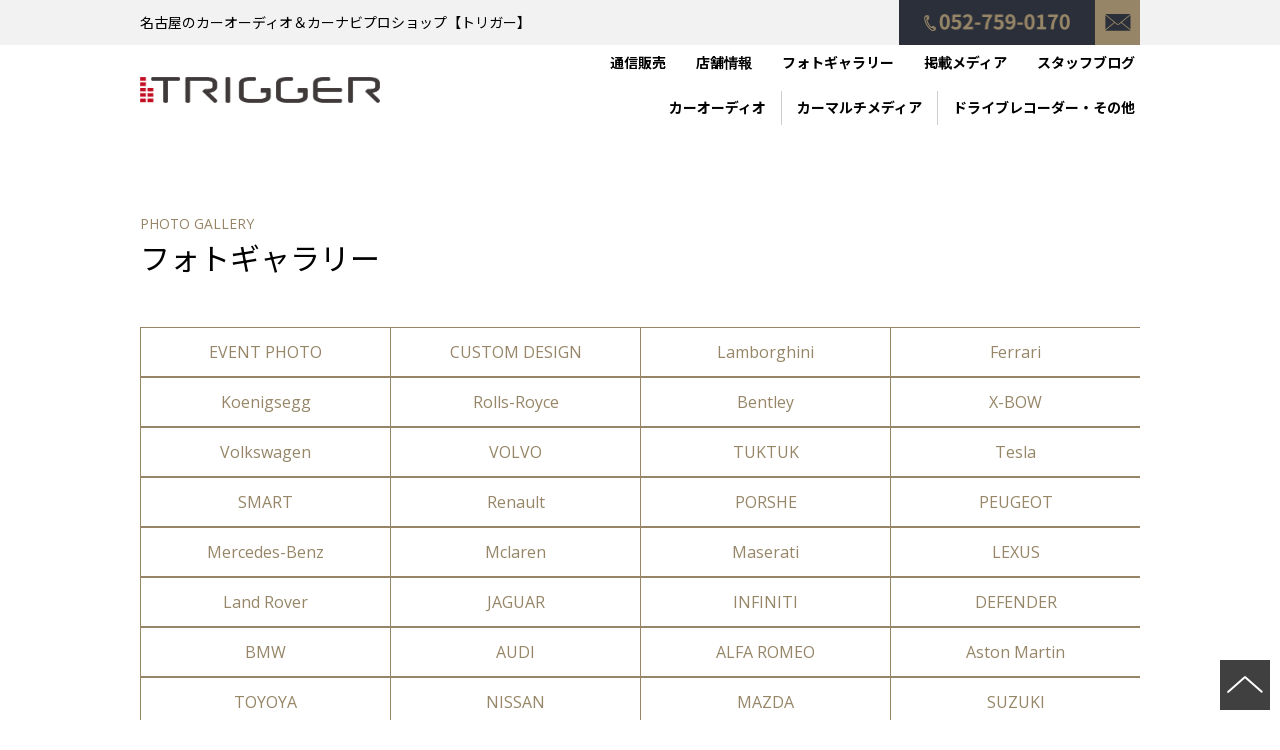

--- FILE ---
content_type: text/html; charset=UTF-8
request_url: https://www.trigger-jp.com/gallery/gallery_cat/chevroletgm/
body_size: 38409
content:
<!doctype html>
<html class="no-js ja" lang="ja">
	<head prefix="og: http://ogp.me/ns# fb: http://ogp.me/ns/fb# article: http://ogp.me/ns/article#">
	<meta charset="utf-8">
	<title>Chevrolet(GM)の記事一覧｜TRIGGER</title>
		<meta http-equiv="x-ua-compatible" content="ie=edge">
		<meta property="og:url" content="https://www.trigger-jp.com/gallery/gallery_cat/chevroletgm/">
		<meta property="og:site_name" content="TRIGGER">
		<meta property="og:image" content="https://www.trigger-jp.com/common_2017/img/ogp-image.png">
		<meta property="og:locale" content="ja_JP">
		<!--<meta property="fb:admins" content="">
		<meta property="fb:app_id" content="">-->
		<meta name="viewport" content="width=device-width, initial-scale=1">
        <link rel="icon" href="/common_2017/img/favicon.ico" type="image/vnd.microsoft.icon">
        <link rel="icon" href="/common_2017/img/favicon.svg" type="image/svg+xml" />
		<link rel="apple-touch-icon" href="/common_2017/img/apple-touch-icon.png" sizes="180x180">
		<link rel="icon" type="image/png" href="/common_2017/img/android-touch-icon.png" sizes="192x192">
        <meta name="apple-mobile-web-app-title" content="TRIGGER">
        <meta name="application-name" content="TRIGGER">


		<link rel="stylesheet" href="/common_2017/js/swiper/swiper.css">
		<link rel="stylesheet" href="/common_2017/css/import.css">
		<script src="https://www.days.ne.jp/lib/website-template_2017/js/modernizr-2.8.3.min.js"></script>
		<script src="https://code.jquery.com/jquery-3.3.1.min.js" integrity="sha256-FgpCb/KJQlLNfOu91ta32o/NMZxltwRo8QtmkMRdAu8=" crossorigin="anonymous"></script>
		<script src="https://www.days.ne.jp/lib/support-util/support-util.js"></script>
		<script src="/common_2017/js/init.js"></script>
		<meta name="format-detection" content="telephone=no">

		<!-- Google tag (gtag.js) -->
		<script async src="https://www.googletagmanager.com/gtag/js?id=G-K174B3PGHC"></script>
		<script>
			window.dataLayer = window.dataLayer || [];

			function gtag() {
				dataLayer.push(arguments);
			}
			gtag('js', new Date());
			gtag('config', 'UA-829518-7');
			gtag('config', 'G-K174B3PGHC');
		</script>	<meta property="og:type" content="article">
	<meta property="og:title" content="Chevrolet(GM)の記事一覧">
	<meta property="og:description" content="Chevrolet(GM)の記事一覧です">
	<meta name="description" content="Chevrolet(GM)の記事一覧です">
	<meta name="keywords" content="">
<meta name='robots' content='max-image-preview:large' />
<link rel="alternate" type="application/rss+xml" title="名古屋のカーオーディオ＆カーナビプロショップ【トリガー】 &raquo; Chevrolet(GM) フォトギャラリーカテゴリー のフィード" href="https://www.trigger-jp.com/gallery/gallery_cat/chevroletgm/feed/" />
<script type="text/javascript">
window._wpemojiSettings = {"baseUrl":"https:\/\/s.w.org\/images\/core\/emoji\/14.0.0\/72x72\/","ext":".png","svgUrl":"https:\/\/s.w.org\/images\/core\/emoji\/14.0.0\/svg\/","svgExt":".svg","source":{"concatemoji":"https:\/\/www.trigger-jp.com\/adm_tools\/wordpress\/wp-includes\/js\/wp-emoji-release.min.js?ver=6.3.7"}};
/*! This file is auto-generated */
!function(i,n){var o,s,e;function c(e){try{var t={supportTests:e,timestamp:(new Date).valueOf()};sessionStorage.setItem(o,JSON.stringify(t))}catch(e){}}function p(e,t,n){e.clearRect(0,0,e.canvas.width,e.canvas.height),e.fillText(t,0,0);var t=new Uint32Array(e.getImageData(0,0,e.canvas.width,e.canvas.height).data),r=(e.clearRect(0,0,e.canvas.width,e.canvas.height),e.fillText(n,0,0),new Uint32Array(e.getImageData(0,0,e.canvas.width,e.canvas.height).data));return t.every(function(e,t){return e===r[t]})}function u(e,t,n){switch(t){case"flag":return n(e,"\ud83c\udff3\ufe0f\u200d\u26a7\ufe0f","\ud83c\udff3\ufe0f\u200b\u26a7\ufe0f")?!1:!n(e,"\ud83c\uddfa\ud83c\uddf3","\ud83c\uddfa\u200b\ud83c\uddf3")&&!n(e,"\ud83c\udff4\udb40\udc67\udb40\udc62\udb40\udc65\udb40\udc6e\udb40\udc67\udb40\udc7f","\ud83c\udff4\u200b\udb40\udc67\u200b\udb40\udc62\u200b\udb40\udc65\u200b\udb40\udc6e\u200b\udb40\udc67\u200b\udb40\udc7f");case"emoji":return!n(e,"\ud83e\udef1\ud83c\udffb\u200d\ud83e\udef2\ud83c\udfff","\ud83e\udef1\ud83c\udffb\u200b\ud83e\udef2\ud83c\udfff")}return!1}function f(e,t,n){var r="undefined"!=typeof WorkerGlobalScope&&self instanceof WorkerGlobalScope?new OffscreenCanvas(300,150):i.createElement("canvas"),a=r.getContext("2d",{willReadFrequently:!0}),o=(a.textBaseline="top",a.font="600 32px Arial",{});return e.forEach(function(e){o[e]=t(a,e,n)}),o}function t(e){var t=i.createElement("script");t.src=e,t.defer=!0,i.head.appendChild(t)}"undefined"!=typeof Promise&&(o="wpEmojiSettingsSupports",s=["flag","emoji"],n.supports={everything:!0,everythingExceptFlag:!0},e=new Promise(function(e){i.addEventListener("DOMContentLoaded",e,{once:!0})}),new Promise(function(t){var n=function(){try{var e=JSON.parse(sessionStorage.getItem(o));if("object"==typeof e&&"number"==typeof e.timestamp&&(new Date).valueOf()<e.timestamp+604800&&"object"==typeof e.supportTests)return e.supportTests}catch(e){}return null}();if(!n){if("undefined"!=typeof Worker&&"undefined"!=typeof OffscreenCanvas&&"undefined"!=typeof URL&&URL.createObjectURL&&"undefined"!=typeof Blob)try{var e="postMessage("+f.toString()+"("+[JSON.stringify(s),u.toString(),p.toString()].join(",")+"));",r=new Blob([e],{type:"text/javascript"}),a=new Worker(URL.createObjectURL(r),{name:"wpTestEmojiSupports"});return void(a.onmessage=function(e){c(n=e.data),a.terminate(),t(n)})}catch(e){}c(n=f(s,u,p))}t(n)}).then(function(e){for(var t in e)n.supports[t]=e[t],n.supports.everything=n.supports.everything&&n.supports[t],"flag"!==t&&(n.supports.everythingExceptFlag=n.supports.everythingExceptFlag&&n.supports[t]);n.supports.everythingExceptFlag=n.supports.everythingExceptFlag&&!n.supports.flag,n.DOMReady=!1,n.readyCallback=function(){n.DOMReady=!0}}).then(function(){return e}).then(function(){var e;n.supports.everything||(n.readyCallback(),(e=n.source||{}).concatemoji?t(e.concatemoji):e.wpemoji&&e.twemoji&&(t(e.twemoji),t(e.wpemoji)))}))}((window,document),window._wpemojiSettings);
</script>
<style type="text/css">
img.wp-smiley,
img.emoji {
	display: inline !important;
	border: none !important;
	box-shadow: none !important;
	height: 1em !important;
	width: 1em !important;
	margin: 0 0.07em !important;
	vertical-align: -0.1em !important;
	background: none !important;
	padding: 0 !important;
}
</style>
	<link rel='stylesheet' id='wp-block-library-css' href='https://www.trigger-jp.com/adm_tools/wordpress/wp-includes/css/dist/block-library/style.min.css?ver=6.3.7' type='text/css' media='all' />
<style id='classic-theme-styles-inline-css' type='text/css'>
/*! This file is auto-generated */
.wp-block-button__link{color:#fff;background-color:#32373c;border-radius:9999px;box-shadow:none;text-decoration:none;padding:calc(.667em + 2px) calc(1.333em + 2px);font-size:1.125em}.wp-block-file__button{background:#32373c;color:#fff;text-decoration:none}
</style>
<style id='global-styles-inline-css' type='text/css'>
body{--wp--preset--color--black: #000000;--wp--preset--color--cyan-bluish-gray: #abb8c3;--wp--preset--color--white: #ffffff;--wp--preset--color--pale-pink: #f78da7;--wp--preset--color--vivid-red: #cf2e2e;--wp--preset--color--luminous-vivid-orange: #ff6900;--wp--preset--color--luminous-vivid-amber: #fcb900;--wp--preset--color--light-green-cyan: #7bdcb5;--wp--preset--color--vivid-green-cyan: #00d084;--wp--preset--color--pale-cyan-blue: #8ed1fc;--wp--preset--color--vivid-cyan-blue: #0693e3;--wp--preset--color--vivid-purple: #9b51e0;--wp--preset--gradient--vivid-cyan-blue-to-vivid-purple: linear-gradient(135deg,rgba(6,147,227,1) 0%,rgb(155,81,224) 100%);--wp--preset--gradient--light-green-cyan-to-vivid-green-cyan: linear-gradient(135deg,rgb(122,220,180) 0%,rgb(0,208,130) 100%);--wp--preset--gradient--luminous-vivid-amber-to-luminous-vivid-orange: linear-gradient(135deg,rgba(252,185,0,1) 0%,rgba(255,105,0,1) 100%);--wp--preset--gradient--luminous-vivid-orange-to-vivid-red: linear-gradient(135deg,rgba(255,105,0,1) 0%,rgb(207,46,46) 100%);--wp--preset--gradient--very-light-gray-to-cyan-bluish-gray: linear-gradient(135deg,rgb(238,238,238) 0%,rgb(169,184,195) 100%);--wp--preset--gradient--cool-to-warm-spectrum: linear-gradient(135deg,rgb(74,234,220) 0%,rgb(151,120,209) 20%,rgb(207,42,186) 40%,rgb(238,44,130) 60%,rgb(251,105,98) 80%,rgb(254,248,76) 100%);--wp--preset--gradient--blush-light-purple: linear-gradient(135deg,rgb(255,206,236) 0%,rgb(152,150,240) 100%);--wp--preset--gradient--blush-bordeaux: linear-gradient(135deg,rgb(254,205,165) 0%,rgb(254,45,45) 50%,rgb(107,0,62) 100%);--wp--preset--gradient--luminous-dusk: linear-gradient(135deg,rgb(255,203,112) 0%,rgb(199,81,192) 50%,rgb(65,88,208) 100%);--wp--preset--gradient--pale-ocean: linear-gradient(135deg,rgb(255,245,203) 0%,rgb(182,227,212) 50%,rgb(51,167,181) 100%);--wp--preset--gradient--electric-grass: linear-gradient(135deg,rgb(202,248,128) 0%,rgb(113,206,126) 100%);--wp--preset--gradient--midnight: linear-gradient(135deg,rgb(2,3,129) 0%,rgb(40,116,252) 100%);--wp--preset--font-size--small: 13px;--wp--preset--font-size--medium: 20px;--wp--preset--font-size--large: 36px;--wp--preset--font-size--x-large: 42px;--wp--preset--spacing--20: 0.44rem;--wp--preset--spacing--30: 0.67rem;--wp--preset--spacing--40: 1rem;--wp--preset--spacing--50: 1.5rem;--wp--preset--spacing--60: 2.25rem;--wp--preset--spacing--70: 3.38rem;--wp--preset--spacing--80: 5.06rem;--wp--preset--shadow--natural: 6px 6px 9px rgba(0, 0, 0, 0.2);--wp--preset--shadow--deep: 12px 12px 50px rgba(0, 0, 0, 0.4);--wp--preset--shadow--sharp: 6px 6px 0px rgba(0, 0, 0, 0.2);--wp--preset--shadow--outlined: 6px 6px 0px -3px rgba(255, 255, 255, 1), 6px 6px rgba(0, 0, 0, 1);--wp--preset--shadow--crisp: 6px 6px 0px rgba(0, 0, 0, 1);}:where(.is-layout-flex){gap: 0.5em;}:where(.is-layout-grid){gap: 0.5em;}body .is-layout-flow > .alignleft{float: left;margin-inline-start: 0;margin-inline-end: 2em;}body .is-layout-flow > .alignright{float: right;margin-inline-start: 2em;margin-inline-end: 0;}body .is-layout-flow > .aligncenter{margin-left: auto !important;margin-right: auto !important;}body .is-layout-constrained > .alignleft{float: left;margin-inline-start: 0;margin-inline-end: 2em;}body .is-layout-constrained > .alignright{float: right;margin-inline-start: 2em;margin-inline-end: 0;}body .is-layout-constrained > .aligncenter{margin-left: auto !important;margin-right: auto !important;}body .is-layout-constrained > :where(:not(.alignleft):not(.alignright):not(.alignfull)){max-width: var(--wp--style--global--content-size);margin-left: auto !important;margin-right: auto !important;}body .is-layout-constrained > .alignwide{max-width: var(--wp--style--global--wide-size);}body .is-layout-flex{display: flex;}body .is-layout-flex{flex-wrap: wrap;align-items: center;}body .is-layout-flex > *{margin: 0;}body .is-layout-grid{display: grid;}body .is-layout-grid > *{margin: 0;}:where(.wp-block-columns.is-layout-flex){gap: 2em;}:where(.wp-block-columns.is-layout-grid){gap: 2em;}:where(.wp-block-post-template.is-layout-flex){gap: 1.25em;}:where(.wp-block-post-template.is-layout-grid){gap: 1.25em;}.has-black-color{color: var(--wp--preset--color--black) !important;}.has-cyan-bluish-gray-color{color: var(--wp--preset--color--cyan-bluish-gray) !important;}.has-white-color{color: var(--wp--preset--color--white) !important;}.has-pale-pink-color{color: var(--wp--preset--color--pale-pink) !important;}.has-vivid-red-color{color: var(--wp--preset--color--vivid-red) !important;}.has-luminous-vivid-orange-color{color: var(--wp--preset--color--luminous-vivid-orange) !important;}.has-luminous-vivid-amber-color{color: var(--wp--preset--color--luminous-vivid-amber) !important;}.has-light-green-cyan-color{color: var(--wp--preset--color--light-green-cyan) !important;}.has-vivid-green-cyan-color{color: var(--wp--preset--color--vivid-green-cyan) !important;}.has-pale-cyan-blue-color{color: var(--wp--preset--color--pale-cyan-blue) !important;}.has-vivid-cyan-blue-color{color: var(--wp--preset--color--vivid-cyan-blue) !important;}.has-vivid-purple-color{color: var(--wp--preset--color--vivid-purple) !important;}.has-black-background-color{background-color: var(--wp--preset--color--black) !important;}.has-cyan-bluish-gray-background-color{background-color: var(--wp--preset--color--cyan-bluish-gray) !important;}.has-white-background-color{background-color: var(--wp--preset--color--white) !important;}.has-pale-pink-background-color{background-color: var(--wp--preset--color--pale-pink) !important;}.has-vivid-red-background-color{background-color: var(--wp--preset--color--vivid-red) !important;}.has-luminous-vivid-orange-background-color{background-color: var(--wp--preset--color--luminous-vivid-orange) !important;}.has-luminous-vivid-amber-background-color{background-color: var(--wp--preset--color--luminous-vivid-amber) !important;}.has-light-green-cyan-background-color{background-color: var(--wp--preset--color--light-green-cyan) !important;}.has-vivid-green-cyan-background-color{background-color: var(--wp--preset--color--vivid-green-cyan) !important;}.has-pale-cyan-blue-background-color{background-color: var(--wp--preset--color--pale-cyan-blue) !important;}.has-vivid-cyan-blue-background-color{background-color: var(--wp--preset--color--vivid-cyan-blue) !important;}.has-vivid-purple-background-color{background-color: var(--wp--preset--color--vivid-purple) !important;}.has-black-border-color{border-color: var(--wp--preset--color--black) !important;}.has-cyan-bluish-gray-border-color{border-color: var(--wp--preset--color--cyan-bluish-gray) !important;}.has-white-border-color{border-color: var(--wp--preset--color--white) !important;}.has-pale-pink-border-color{border-color: var(--wp--preset--color--pale-pink) !important;}.has-vivid-red-border-color{border-color: var(--wp--preset--color--vivid-red) !important;}.has-luminous-vivid-orange-border-color{border-color: var(--wp--preset--color--luminous-vivid-orange) !important;}.has-luminous-vivid-amber-border-color{border-color: var(--wp--preset--color--luminous-vivid-amber) !important;}.has-light-green-cyan-border-color{border-color: var(--wp--preset--color--light-green-cyan) !important;}.has-vivid-green-cyan-border-color{border-color: var(--wp--preset--color--vivid-green-cyan) !important;}.has-pale-cyan-blue-border-color{border-color: var(--wp--preset--color--pale-cyan-blue) !important;}.has-vivid-cyan-blue-border-color{border-color: var(--wp--preset--color--vivid-cyan-blue) !important;}.has-vivid-purple-border-color{border-color: var(--wp--preset--color--vivid-purple) !important;}.has-vivid-cyan-blue-to-vivid-purple-gradient-background{background: var(--wp--preset--gradient--vivid-cyan-blue-to-vivid-purple) !important;}.has-light-green-cyan-to-vivid-green-cyan-gradient-background{background: var(--wp--preset--gradient--light-green-cyan-to-vivid-green-cyan) !important;}.has-luminous-vivid-amber-to-luminous-vivid-orange-gradient-background{background: var(--wp--preset--gradient--luminous-vivid-amber-to-luminous-vivid-orange) !important;}.has-luminous-vivid-orange-to-vivid-red-gradient-background{background: var(--wp--preset--gradient--luminous-vivid-orange-to-vivid-red) !important;}.has-very-light-gray-to-cyan-bluish-gray-gradient-background{background: var(--wp--preset--gradient--very-light-gray-to-cyan-bluish-gray) !important;}.has-cool-to-warm-spectrum-gradient-background{background: var(--wp--preset--gradient--cool-to-warm-spectrum) !important;}.has-blush-light-purple-gradient-background{background: var(--wp--preset--gradient--blush-light-purple) !important;}.has-blush-bordeaux-gradient-background{background: var(--wp--preset--gradient--blush-bordeaux) !important;}.has-luminous-dusk-gradient-background{background: var(--wp--preset--gradient--luminous-dusk) !important;}.has-pale-ocean-gradient-background{background: var(--wp--preset--gradient--pale-ocean) !important;}.has-electric-grass-gradient-background{background: var(--wp--preset--gradient--electric-grass) !important;}.has-midnight-gradient-background{background: var(--wp--preset--gradient--midnight) !important;}.has-small-font-size{font-size: var(--wp--preset--font-size--small) !important;}.has-medium-font-size{font-size: var(--wp--preset--font-size--medium) !important;}.has-large-font-size{font-size: var(--wp--preset--font-size--large) !important;}.has-x-large-font-size{font-size: var(--wp--preset--font-size--x-large) !important;}
.wp-block-navigation a:where(:not(.wp-element-button)){color: inherit;}
:where(.wp-block-post-template.is-layout-flex){gap: 1.25em;}:where(.wp-block-post-template.is-layout-grid){gap: 1.25em;}
:where(.wp-block-columns.is-layout-flex){gap: 2em;}:where(.wp-block-columns.is-layout-grid){gap: 2em;}
.wp-block-pullquote{font-size: 1.5em;line-height: 1.6;}
</style>
<link rel='stylesheet' id='contact-form-7-css' href='https://www.trigger-jp.com/adm_tools/wordpress/wp-content/plugins/contact-form-7/includes/css/styles.css?ver=5.8' type='text/css' media='all' />
<link rel='stylesheet' id='jquery-fancybox-css' href='https://www.trigger-jp.com/adm_tools/wordpress/wp-content/plugins/wp-fancybox-3/assets/css/jquery.fancybox.min.css?ver=1.0.13' type='text/css' media='screen' />
<link rel='stylesheet' id='child-style-css' href='https://www.trigger-jp.com/adm_tools/wordpress/wp-content/themes/trigger/style.css?ver=6.3.7' type='text/css' media='all' />
<link rel='stylesheet' id='tablepress-default-css' href='https://www.trigger-jp.com/adm_tools/wordpress/wp-content/plugins/tablepress/css/build/default.css?ver=2.1.7' type='text/css' media='all' />
<script type='text/javascript' src='https://www.trigger-jp.com/adm_tools/wordpress/wp-includes/js/jquery/jquery.min.js?ver=3.7.0' id='jquery-core-js'></script>
<script type='text/javascript' src='https://www.trigger-jp.com/adm_tools/wordpress/wp-includes/js/jquery/jquery-migrate.min.js?ver=3.4.1' id='jquery-migrate-js'></script>
<link rel="https://api.w.org/" href="https://www.trigger-jp.com/wp-json/" /><link rel="alternate" type="application/json" href="https://www.trigger-jp.com/wp-json/wp/v2/gallery_cat/76" /><link rel="EditURI" type="application/rsd+xml" title="RSD" href="https://www.trigger-jp.com/adm_tools/wordpress/xmlrpc.php?rsd" />
<style type="text/css">.recentcomments a{display:inline !important;padding:0 !important;margin:0 !important;}</style><link rel="icon" href="https://www.trigger-jp.com/adm_tools/wordpress/wp-content/uploads/2025/07/cropped-favicon-32x32.png" sizes="32x32" />
<link rel="icon" href="https://www.trigger-jp.com/adm_tools/wordpress/wp-content/uploads/2025/07/cropped-favicon-192x192.png" sizes="192x192" />
<link rel="apple-touch-icon" href="https://www.trigger-jp.com/adm_tools/wordpress/wp-content/uploads/2025/07/cropped-favicon-180x180.png" />
<meta name="msapplication-TileImage" content="https://www.trigger-jp.com/adm_tools/wordpress/wp-content/uploads/2025/07/cropped-favicon-270x270.png" />
  </head>
<body class="archive ">
	<div id="allwrapperblock" class="allwrapper">
<header id="headerblock" class="header">
	<div class="sitename">
		<div class="contentswidth">
						<div><a href="/"><img src="/common_2017/img/header-logo.png" width="240" alt="TRIGGER"></a></div>
					</div>
	</div>
	<div class="tagline">
		<div class="contentswidth">
			<p>名古屋のカーオーディオ＆カーナビプロショップ【トリガー】</p>
		</div>
	</div>
	<nav id="headermenublock" class="headermenu">
		<div class="contentswidth">
			<h2>
				<div class="icon">
					<span class="top"></span>
					<span class="middle"></span>
					<span class="bottom"></span>
				</div>
			</h2>
			<div class="headermenuwrapper" id="headermenuwrapper">
				<ul class="headermainmenu">
					<li><a href="/products/products_cat/caraudio/">カーオーディオ</a></li>
					<li><a href="/products/products_cat/carmultimedia/">カーマルチメディア</a></li>
					<li><a href="/products/products_cat/drive-recorder-radar-receiver-nabi-freesystem/">ドライブレコーダー・その他</a></li>
					<!--<li><a href="products/products_cat/carsoundsystem/">カーサウンドシステム</a></li>
					<li><a href="products/products_cat/security/">セキュリティ</a></li>
					<li><a href="products/products_cat/democar/">デモカー</a></li>
					<li><a href="products/products_cat/originalparts/">オリジナルパーツ</a></li>-->
				</ul>
				<ul class="headermainmenu headermainmenu__sub">
					<li><a href="https://trigger-jp.stores.jp/" target="_blank">通信販売</a></li>
					<li><a href="/shopinformation/">店舗情報</a></li>
					<li><a href="/gallery/">フォトギャラリー</a></li>
					<li><a href="/media/">掲載メディア</a></li>
					<li><a href="https://www.trigger-jp.com/?post_type=staffblog">スタッフブログ</a></li>
				</ul>
				<ul class="headersubmenu">
					<li class="tel"><a href="tel:0527590170">052-759-0170</a></li>
					<li class="mail"><a href="/contact/">お問い合わせ</a></li>
				</ul>
			</div>
		</div>
	</nav>
</header>
		<div id="scrollblock">
			<div id="scrollwrapperblock" class="scrollwrapper">


<main id="contentsblock" class="contents">
    <section class="contentsbody">
        <div class="contentswidth">            
            
            <h2 class="contentsh1">
                <a href="https://www.trigger-jp.com/gallery/">
                    フォトギャラリー                    <span>PHOTO GALLERY</span>
                </a>
            </h2>
            
            <nav class="gallery__menu">
                <ul class="gallery__menu--list">                
                    	<li class="subcontents-menu__listitem mobile-show"><a href="https://www.trigger-jp.com/gallery/gallery_cat/mobile-show/">EVENT PHOTO</a>
</li>
	<li class="subcontents-menu__listitem works"><a href="https://www.trigger-jp.com/gallery/gallery_cat/works/">CUSTOM DESIGN</a>
</li>
	<li class="subcontents-menu__listitem usercar"><a href="https://www.trigger-jp.com/gallery/gallery_cat/usercar/">Lamborghini</a>
</li>
	<li class="subcontents-menu__listitem ferrari"><a href="https://www.trigger-jp.com/gallery/gallery_cat/ferrari/">Ferrari</a>
</li>
	<li class="subcontents-menu__listitem koenigsegg"><a href="https://www.trigger-jp.com/gallery/gallery_cat/koenigsegg/">Koenigsegg</a>
</li>
	<li class="subcontents-menu__listitem rolls-royce"><a href="https://www.trigger-jp.com/gallery/gallery_cat/rolls-royce/">Rolls-Royce</a>
</li>
	<li class="subcontents-menu__listitem bentley"><a href="https://www.trigger-jp.com/gallery/gallery_cat/bentley/">Bentley</a>
</li>
	<li class="subcontents-menu__listitem x-bow"><a href="https://www.trigger-jp.com/gallery/gallery_cat/x-bow/">X-BOW</a>
</li>
	<li class="subcontents-menu__listitem vw"><a href="https://www.trigger-jp.com/gallery/gallery_cat/vw/">Volkswagen</a>
</li>
	<li class="subcontents-menu__listitem volvo"><a href="https://www.trigger-jp.com/gallery/gallery_cat/volvo/">VOLVO</a>
</li>
	<li class="subcontents-menu__listitem tuktuk"><a href="https://www.trigger-jp.com/gallery/gallery_cat/tuktuk/">TUKTUK</a>
</li>
	<li class="subcontents-menu__listitem tesla"><a href="https://www.trigger-jp.com/gallery/gallery_cat/tesla/">Tesla</a>
</li>
	<li class="subcontents-menu__listitem smart"><a href="https://www.trigger-jp.com/gallery/gallery_cat/smart/">SMART</a>
</li>
	<li class="subcontents-menu__listitem renault"><a href="https://www.trigger-jp.com/gallery/gallery_cat/renault/">Renault</a>
</li>
	<li class="subcontents-menu__listitem porshe"><a href="https://www.trigger-jp.com/gallery/gallery_cat/porshe/">PORSHE</a>
</li>
	<li class="subcontents-menu__listitem peugeot"><a href="https://www.trigger-jp.com/gallery/gallery_cat/peugeot/">PEUGEOT</a>
</li>
	<li class="subcontents-menu__listitem mercedes-benz"><a href="https://www.trigger-jp.com/gallery/gallery_cat/mercedes-benz/">Mercedes-Benz</a>
</li>
	<li class="subcontents-menu__listitem mclaren"><a href="https://www.trigger-jp.com/gallery/gallery_cat/mclaren/">Mclaren</a>
</li>
	<li class="subcontents-menu__listitem maserati"><a href="https://www.trigger-jp.com/gallery/gallery_cat/maserati/">Maserati</a>
</li>
	<li class="subcontents-menu__listitem lexus"><a href="https://www.trigger-jp.com/gallery/gallery_cat/lexus/">LEXUS</a>
</li>
	<li class="subcontents-menu__listitem land-rover"><a href="https://www.trigger-jp.com/gallery/gallery_cat/land-rover/">Land Rover</a>
</li>
	<li class="subcontents-menu__listitem jaguar"><a href="https://www.trigger-jp.com/gallery/gallery_cat/jaguar/">JAGUAR</a>
</li>
	<li class="subcontents-menu__listitem infiniti"><a href="https://www.trigger-jp.com/gallery/gallery_cat/infiniti/">INFINITI</a>
</li>
	<li class="subcontents-menu__listitem defender"><a href="https://www.trigger-jp.com/gallery/gallery_cat/defender/">DEFENDER</a>
</li>
	<li class="subcontents-menu__listitem bmw"><a href="https://www.trigger-jp.com/gallery/gallery_cat/bmw/">BMW</a>
</li>
	<li class="subcontents-menu__listitem audi"><a href="https://www.trigger-jp.com/gallery/gallery_cat/audi/">AUDI</a>
</li>
	<li class="subcontents-menu__listitem alfa-romeo"><a href="https://www.trigger-jp.com/gallery/gallery_cat/alfa-romeo/">ALFA ROMEO</a>
</li>
	<li class="subcontents-menu__listitem aston-martin"><a href="https://www.trigger-jp.com/gallery/gallery_cat/aston-martin/">Aston Martin</a>
</li>
	<li class="subcontents-menu__listitem toyoya"><a href="https://www.trigger-jp.com/gallery/gallery_cat/toyoya/">TOYOYA</a>
</li>
	<li class="subcontents-menu__listitem nissan"><a href="https://www.trigger-jp.com/gallery/gallery_cat/nissan/">NISSAN</a>
</li>
	<li class="subcontents-menu__listitem mazda"><a href="https://www.trigger-jp.com/gallery/gallery_cat/mazda/">MAZDA</a>
</li>
	<li class="subcontents-menu__listitem suzuki"><a href="https://www.trigger-jp.com/gallery/gallery_cat/suzuki/">SUZUKI</a>
</li>
	<li class="subcontents-menu__listitem subaru"><a href="https://www.trigger-jp.com/gallery/gallery_cat/subaru/">SUBARU</a>
</li>
	<li class="subcontents-menu__listitem mitsubishi"><a href="https://www.trigger-jp.com/gallery/gallery_cat/mitsubishi/">MITSUBISHI</a>
</li>
	<li class="subcontents-menu__listitem u-s-a"><a href="https://www.trigger-jp.com/gallery/gallery_cat/u-s-a/">Jeep</a>
</li>
	<li class="subcontents-menu__listitem lincoln"><a href="https://www.trigger-jp.com/gallery/gallery_cat/lincoln/">Lincoln</a>
</li>
	<li class="subcontents-menu__listitem ford"><a href="https://www.trigger-jp.com/gallery/gallery_cat/ford/">FORD</a>
</li>
	<li class="subcontents-menu__listitem chevroletgm current-cat"><a aria-current="page" href="https://www.trigger-jp.com/gallery/gallery_cat/chevroletgm/">Chevrolet(GM)</a>
</li>
	<li class="subcontents-menu__listitem cadillac"><a href="https://www.trigger-jp.com/gallery/gallery_cat/cadillac/">Cadillac</a>
</li>
	<li class="subcontents-menu__listitem dodge"><a href="https://www.trigger-jp.com/gallery/gallery_cat/dodge/">Dodge</a>
</li>
	<li class="subcontents-menu__listitem honda"><a href="https://www.trigger-jp.com/gallery/gallery_cat/honda/">HONDA</a>
</li>
	<li class="subcontents-menu__listitem alpina"><a href="https://www.trigger-jp.com/gallery/gallery_cat/alpina/">ALPINA</a>
</li>
	<li class="subcontents-menu__listitem maybach"><a href="https://www.trigger-jp.com/gallery/gallery_cat/maybach/">Maybach</a>
</li>
	<li class="subcontents-menu__listitem daihatsu"><a href="https://www.trigger-jp.com/gallery/gallery_cat/daihatsu/">DAIHATSU</a>
</li>
	<li class="subcontents-menu__listitem pontiac"><a href="https://www.trigger-jp.com/gallery/gallery_cat/pontiac/">Pontiac</a>
</li>
	<li class="subcontents-menu__listitem fiat"><a href="https://www.trigger-jp.com/gallery/gallery_cat/fiat/">FIAT</a>
</li>
	<li class="subcontents-menu__listitem morgan"><a href="https://www.trigger-jp.com/gallery/gallery_cat/morgan/">MORGAN</a>
</li>
	<li class="subcontents-menu__listitem toyota-auto-body"><a href="https://www.trigger-jp.com/gallery/gallery_cat/toyota-auto-body/">TOYOTA AUTO BODY</a>
</li>
	<li class="subcontents-menu__listitem alpine"><a href="https://www.trigger-jp.com/gallery/gallery_cat/alpine/">ALPINE</a>
</li>
	<li class="subcontents-menu__listitem news-story"><a href="https://www.trigger-jp.com/gallery/gallery_cat/news-story/">NEWS STORY</a>
</li>
                </ul>
            </nav>
                        <div class="gallery__listblock">
                            <div class="gallery__listblock--list">                    
                    <a href="https://www.trigger-jp.com/gallery/3%e4%bb%a3%e7%9b%ae%e3%82%b7%e3%83%9c%e3%83%ac%e3%83%bc-%e3%82%ab%e3%83%9e%e3%83%ad">
                        <figure>
                            <img src="https://www.trigger-jp.com/adm_tools/wordpress/wp-content/uploads/2023/11/IMG_8180qq-280x186.jpg" />
                        </figure>
                        <h3>3代目シボレー カマロ</h3>
                    </a>
                </div>
                            <div class="gallery__listblock--list">                    
                    <a href="https://www.trigger-jp.com/gallery/2015-gm%e3%82%b7%e3%83%9c%e3%83%ac%e3%83%bc%e3%83%bbc7%e3%82%b3%e3%83%ab%e3%83%99%e3%83%83%e3%83%88">
                        <figure>
                            <img src="https://www.trigger-jp.com/adm_tools/wordpress/wp-content/uploads/2020/04/GM001-tmb.jpg" />
                        </figure>
                        <h3>2015’ GMシボレー・C7コルベット</h3>
                    </a>
                </div>
                            <div class="gallery__listblock--list">                    
                    <a href="https://www.trigger-jp.com/gallery/%e3%82%b7%e3%83%9c%e3%83%ac%e3%83%bc%e3%83%bb%e3%82%b5%e3%83%90%e3%83%bc%e3%83%90%e3%83%b3-chevrolet-suburban">
                        <figure>
                            <img src="https://www.trigger-jp.com/adm_tools/wordpress/wp-content/uploads/2020/04/u044-tmb.jpg" />
                        </figure>
                        <h3>シボレー・サバーバン/CHEVROLET SUBURBAN</h3>
                    </a>
                </div>
                            <div class="gallery__listblock--list">                    
                    <a href="https://www.trigger-jp.com/gallery/c6-%e3%82%b3%e3%83%ab%e3%83%99%e3%83%83%e3%83%88">
                        <figure>
                            <img src="https://www.trigger-jp.com/adm_tools/wordpress/wp-content/uploads/2020/04/u030-tmb.jpg" />
                        </figure>
                        <h3>C6 コルベット</h3>
                    </a>
                </div>
                            <div class="gallery__listblock--list">                    
                    <a href="https://www.trigger-jp.com/gallery/%e3%82%ab%e3%83%9e%e3%83%ad">
                        <figure>
                            <img src="https://www.trigger-jp.com/adm_tools/wordpress/wp-content/uploads/2020/04/d023-tmb.jpg" />
                        </figure>
                        <h3>カマロ</h3>
                    </a>
                </div>
                        
            </div>
            
            <nav class="pagination">
                        </nav>
            
             
                    </div>
    </section>
</main>

<div class="contentsbody contactblock">
	<div class="contentswidth">
		お問い合わせはこちら<br>
		<img src="/common_2017/img/contactbox-tel.png" width="293" class="mt20px" /><br>
		<img src="/common_2017/img/contactbox-fax.png" width="214" class="mt20px" /><br>
		<div class="buttonbox mt20px mb20px"><a href="/contact/" class="button"><img src="/common_2017/img/contactbox-mail.png" width="30" class="mr20px" />メールフォーム</a></div>
	</div>
</div><footer id="footerblock" class="footer">
	<div class="contentswidth">
		<div class="footerwrapper">
			<div class="footeraddressblock">
				<p class="tagline">名古屋のカーオーディオ＆カーナビプロショップ【トリガー】</p>
				<h2 class="sitename"><a href="/"><img src="/common_2017/img/header-logo.png" alt="TRIGGER" width="200"></a></h2>
				<div class="footeraddress">
					<p>〒466-0853　名古屋市昭和区川原通1丁目19番地の2<br>
					</p>
					<div class="footerprofile">
						<div>TEL 052-759-0170</div>
						<div>FAX 052-759-0171</div>
						<div>営業時間 11:00～20:00</div>
						<div>定休日 水曜日</div>
					</div>
				</div>
			</div>

			<div id="footermenuwblock" class="footermenuwrapper">
				<ul class="footermenu">
					<li><a href="/products/products_cat/caraudio/">カーオーディオ</a></li>
					<li><a href="/products/products_cat/carmultimedia/">カーマルチメディア</a></li>
                    <li><a href="/products/products_cat/drive-recorder-radar-receiver-nabi-freesystem/">ドライブレコーダー・その他</a></li>
					<!--<li><a href="products/products_cat/carsoundsystem/">カーサウンドシステム</a></li>
					<li><a href="products/products_cat/security/">セキュリティ</a></li>
					<li><a href="products/products_cat/democar/">デモカー</a></li>
					<li><a href="products/products_cat/originalparts/">オリジナルパーツ</a></li>-->
				</ul>
				<ul class="footermenu">
					<li><a href="https://trigger-jp.stores.jp/" target="_blank">通信販売</a></li>
					<li><a href="/shopinformation/">店舗情報</a></li>
					<li><a href="/media/">掲載メディア</a></li>
					<li><a href="https://www.trigger-jp.com/?post_type=staffblog">スタッフブログ</a></li>
				</ul>
				<ul class="footermenu">
				<li><a href="/gallery/">フォトギャラリー</a></li>
					<li><a href="/contact/">お問い合わせ</a></li>
					<li><a href="/privacypolicy/">プライバシーポリシー</a></li>
					<li><a href="/shopinformation/links/">リンク集</a></li>
				</ul>
			</div>
		</div>
		<small>&#169; 2020 EAST Co.,Ltd.</small>
	</div>
</footer>
			</div>
		</div>
	</div>
	<script src="https://www.days.ne.jp/lib/website-template_2017/js/plugins.js"></script>
	<script src="https://www.days.ne.jp/lib/jquery.easing_1.3/jquery.easing.1.3.js"></script>
	<script src="https://www.days.ne.jp/lib/slick-1.5.7/slick.min.js"></script>
	<script src="https://www.days.ne.jp/lib/colorbox/jquery.colorbox-min.js"></script>
	<script src="https://www.days.ne.jp/lib/exvalidation/exvalidation.min.js"></script>
	<script src="https://www.days.ne.jp/lib/exvalidation/exchecker-ja.js"></script>
	<script src="https://yubinbango.github.io/yubinbango/yubinbango.js" charset="UTF-8"></script>
	<script src="/common_2017/js/main.js"></script>
	<script src="/common_2017/js/swiper/swiper.js"></script>
	<script src="/common_2017/js/carousel.js"></script><script>
var swiper = new Swiper('.swiper-container', {
  loop: true,
  slidesPerView: 'auto',
  centeredSlides : true,
  speed: 600,
  spaceBetween: 10,
  navigation: {
    nextEl: '.swiper-button-next',
    prevEl: '.swiper-button-prev',
  },
	pagination: {
		el: '.topslider-pagination',
		type: 'bullets',
		clickable: true
	}
});
</script>
<script>
var mySwiper = new Swiper('.recomendedlistcontainer', {
  slidesPerView: 4,
  slidesPerGroup: 4,
  spaceBetween: 35,
  wrapperClass: 'recomendedlist',
  slideClass: 'item',
  speed: 600,
  navigation: {
    nextEl: '.recomendedlist-next',
    prevEl: '.recomendedlist-prev',
  },
	pagination: {
		el: '.recomendedlist-pagination',
		type: 'bullets',
		clickable: true
	},
  breakpoints: {
    768: {
      slidesPerView: 2,
      slidesPerGroup: 2,
      spaceBetween: 10,
    }
  }
});
</script>
<script type='text/javascript' src='https://www.trigger-jp.com/adm_tools/wordpress/wp-content/plugins/contact-form-7/includes/swv/js/index.js?ver=5.8' id='swv-js'></script>
<script type='text/javascript' id='contact-form-7-js-extra'>
/* <![CDATA[ */
var wpcf7 = {"api":{"root":"https:\/\/www.trigger-jp.com\/wp-json\/","namespace":"contact-form-7\/v1"}};
/* ]]> */
</script>
<script type='text/javascript' src='https://www.trigger-jp.com/adm_tools/wordpress/wp-content/plugins/contact-form-7/includes/js/index.js?ver=5.8' id='contact-form-7-js'></script>
<script type='text/javascript' src='https://www.trigger-jp.com/adm_tools/wordpress/wp-content/plugins/wp-fancybox-3/assets/js/jquery.fancybox.min.js?ver=1.0.13' id='jquery-fancybox-js'></script>
<script type="text/javascript">
  try {
    jQuery(document).ready(function () {
      var e = jQuery('a[href*=".jpg"]:not(.nolightbox,li.nolightbox>a), area[href*=".jpg"]:not(.nolightbox), a[href*=".jpeg"]:not(.nolightbox,li.nolightbox>a), area[href*=".jpeg"]:not(.nolightbox), a[href*=".png"]:not(.nolightbox,li.nolightbox>a), area[href*=".png"]:not(.nolightbox)'); e.on('click', function() {jQuery.fancybox.open( e, {loop: true,margin: [44,0],keyboard: false,arrows: true,infobar: true,toolbar: true,buttons: ['slideShow','close'],protect:false,modal:false,animationEffect: 'fade',transitionEffect: 'slide',autoFocus: false,backFocus: false,trapFocus: false,fullScreen: { autoStart: false },touch: { vertical: true, momentum: false},slideShow: { autoStart: false, speed: 400},thumbs: { autoStart: false, momentum: false},clickContent: function(current, event) {return current.type === "image" ? "zoom" : false},clickSlide: "close",clickOutside: "close",dblclickContent: "zoom",dblclickSlide: "zoom",dblclickOutside: "zoom",mobile: {  preventCaptionOverlap: false, idleTime: false,clickContent: function(current, event) { return current.type === "image" ? "toggleControls" : "close"},clickSlide: function(current, event) { return current.type === "image" ? "toggleControls" : "close"},dblclickContent: function(current, event) { return current.type === "image" ? "close" : false},dblclickSlide: function(current, event) { return current.type === "image" ? "zoom" : false}},lang : 'default',
	i18n : {
		'default' : {
			CLOSE       : 'Close',
			NEXT        : 'Next',
			PREV        : 'Prev',
			ERROR       : 'The requested content cannot be loaded. Please try again later.',
			PLAY_START  : 'Start slideshow',
			PLAY_STOP   : 'Pause slideshow',
			FULL_SCREEN : 'Full screen',
			THUMBS      : 'Thumbnails',
		    SHARE       : 'Share',
		},
	}}, e.index( this ));
	return false;})})
  } catch (e) {
    console.log('Error:' + e)
  }
</script></body>
</html>

--- FILE ---
content_type: text/css
request_url: https://www.trigger-jp.com/common_2017/css/import.css
body_size: 896
content:
@charset "UTF-8";
@import url("https://www.days.ne.jp/lib/website-template_2017/css/html5bp.min.css");
@import url("https://www.days.ne.jp/lib/website-template_2017/css/normalize.min.css");
@import url("https://www.days.ne.jp/lib/website-template_2017/css/slick.min.css");
@import url("https://www.days.ne.jp/lib/website-template_2017/css/common.min.css");
@import url(//fonts.googleapis.com/css?family=Open+Sans:400,400italic,600,600italic,700,700italic);
@import url("//fonts.googleapis.com/css?family=Roboto:400,400i,700,700i");
@import url("//fonts.googleapis.com/css?family=Roboto+Condensed:400,700");
@import url("//fonts.googleapis.com/earlyaccess/notosansjp.css");
@import url("main.css");
@import url("mediaquery.css");
@import url("https://www.days.ne.jp/lib/website-template_2017/css/helper.min.css");
@import url("https://www.days.ne.jp/lib/website-template_2017/css/print.min.css");


--- FILE ---
content_type: text/css
request_url: https://www.trigger-jp.com/adm_tools/wordpress/wp-content/themes/trigger/style.css?ver=6.3.7
body_size: 1073
content:
@charset "UTF-8";
/*
Theme Name: Trigger
Author: 株式会社デイズ
*/

/* Alignments */
.alignleft {
  /*rtl:ignore*/
  float: left;
  /*rtl:ignore*/
  margin-right: 1rem; }
  @media only screen and (min-width: 768px) {
    .alignleft {
      /*rtl:ignore*/
      margin-right: calc(2 * 1rem); } }

.alignright {
  /*rtl:ignore*/
  float: right;
  /*rtl:ignore*/
  margin-left: 1rem; }
  @media only screen and (min-width: 768px) {
    .alignright {
      /*rtl:ignore*/
      margin-left: calc(2 * 1rem); } }

.aligncenter {
  clear: both;
  display: block;
  margin-left: auto;
  margin-right: auto; }

/* Clearings */
.clear:before,
.clear:after,
.entry-content:before,
.entry-content:after,
.comment-content:before,
.comment-content:after,
.site-header:before,
.site-header:after,
.site-content:before,
.site-content:after,
.site-footer:before,
.site-footer:after {
  content: "";
  display: table;
  table-layout: fixed; }

.clear:after,
.entry-content:after,
.comment-content:after,
.site-header:after,
.site-content:after,
.site-footer:after {
  clear: both; }



--- FILE ---
content_type: text/css
request_url: https://www.days.ne.jp/lib/website-template_2017/css/html5bp.min.css
body_size: 404
content:
/*! HTML5 Boilerplate v5.3.0 | MIT License | https://html5boilerplate.com/ */fieldset,hr{border:0;padding:0}html{color:#222;font-size:1em;line-height:1.4}::-moz-selection{background:#b3d4fc;text-shadow:none}::selection{background:#b3d4fc;text-shadow:none}hr{display:block;height:1px;border-top:1px solid #ccc;margin:1em 0}audio,canvas,iframe,img,svg,video{vertical-align:middle}fieldset{margin:0}textarea{resize:vertical}.browserupgrade{margin:.2em 0;background:#ccc;color:#000;padding:.2em 0}

--- FILE ---
content_type: text/css
request_url: https://www.trigger-jp.com/common_2017/css/main.css
body_size: 30642
content:
@charset "UTF-8";.clearfix:after,.flexcontainer:after,.footermenuwrapper:after{content:"";clear:both;display:block}.imagetext{white-space:nowrap;text-indent:200%;overflow:hidden}.contentsh1{clear:both;margin:0 0 50px;padding:25px 0 0 0;line-height:1.25;font-size:3.0rem;font-weight:normal;text-align:left;position:relative}.contentsh1 a{color:#000!important;text-decoration:none!important}.contentsh1 span{color:#968667;position:absolute;top:0;left:0;font-size:14px;font-size:1.4rem}.contentsh2,.products.single .contents h1{font-size:36px;font-size:3.6rem;text-align:center;margin-bottom:1em;font-weight:normal}.contentsh3,.products.single .contents h2,.single.post .maincontents h1,.subcontents h2{font-size:20px;font-size:2rem;color:#968667;padding-bottom:10px;border-bottom:1px solid #968667}.contentsh4,.products.single .contents h3,.single.post .maincontents h2{font-size:20px;font-size:2rem;color:#000;padding:10px;background:url("/common_2017/img/netcover.png") left top repeat;background-size:952px 436px}*{-webkit-box-sizing:border-box;box-sizing:border-box;max-height:999999px}form *{font-size:14px;font-size:1.4rem}a:link{color:#968667;text-decoration:underline}a:visited{color:#786b52;text-decoration:underline}a:hover{color:#b4a17c;text-decoration:underline}a:active{color:#a59371;text-decoration:underline}img{max-width:100%;height:auto;border:none}em{font-style:normal;font-weight:normal}strong{font-style:normal;font-weight:normal}h1,h2,h3,h4,h5,h6{margin:0 0 15px 0;padding:0;font-size:14px;font-size:1.4rem;line-height:1.5}p{margin-top:0;line-height:1.75}div+h2,div+h3,div+h4,div+h5,p+h2,p+h3,p+h4,p+h5,p+h6,table+h2,table+h3,table+h4,table+h5,table+h6,ul+h2,ul+h3,ul+h4,ul+h5,ul+h6{margin-top:20px}h2{font-size:18px;font-size:1.8rem}h3{font-size:16px;font-size:1.6rem}li{line-height:1.75}figure{margin:0 0 15px;padding:0}figcaption{margin:10px 0 0;padding:0}form{margin:25px 0}select{font-size:18px;font-size:1.8rem;border:1px solid #999}textarea{width:100%}input[type=checkbox],input[type=radio]{display:none}html{font-size:62.5%}body{margin:0;padding:0;color:#000;font-size:14px;font-size:1.4rem;font-family:Avenir,"Open Sans","Helvetica Neue",Helvetica,Arial,Verdana,Roboto,"Noto Sans JP",-apple-system,BlinkMacSystemFont,"Hiragino Kaku Gothic ProN",Meiryo,sans-serif}.allwrapper{position:relative}.header{position:relative;background-color:#fff;padding-top:45px;height:135px;z-index:9999}.header .sitename{margin:0;padding:0;height:100%}.header .sitename .contentswidth{position:relative;height:100%}.header .sitename .contentswidth>*{position:absolute;top:50%;left:0;-ms-transform:translateY(-50%);transform:translateY(-50%);-webkit-transform:translateY(-50%);z-index:2}.header .tagline{background:#f2f2f2;height:45px;width:100%;position:absolute;top:0}.header .tagline .contentswidth{position:relative;height:100%}.header .tagline .contentswidth p{position:absolute;top:50%;left:0;-ms-transform:translateY(-50%);transform:translateY(-50%);-webkit-transform:translateY(-50%)}.headermenu{position:absolute;width:100%;height:90px;left:0;bottom:0}.headermenu .contentswidth{position:relative;height:100%}.headermenu h2{position:absolute;left:-9999px}.headermainmenu{position:absolute;bottom:0;right:0;width:auto;height:45px;display:-webkit-box;display:-ms-flexbox;display:flex;-webkit-box-pack:end;-ms-flex-pack:end;justify-content:flex-end;-webkit-box-align:end;-ms-flex-align:end;align-items:flex-end;-ms-flex-line-pack:end;align-content:flex-end;padding:0 0 10px 0;margin:0}.headermainmenu li{list-style:none;margin-left:10px;padding-right:10px;border-right:1px solid #ccc}.headermainmenu li:first-child{margin-left:0}.headermainmenu li:last-child{padding-right:0;border-right:none}.headermainmenu a{display:block;padding:5px;text-decoration:none;color:#000;font-weight:bold;position:relative}.headermainmenu a:after{content:"";width:0;height:0;position:absolute;bottom:0;left:0;-webkit-transition:300ms all ease 0s;-o-transition:300ms all ease 0s;transition:300ms all ease 0s}.headermainmenu a:hover{color:#968667}.headermainmenu a:hover:after{content:"";background:#968667;width:100%;height:2px}.headermainmenu__sub{top:0}.headermainmenu__sub li{border-right:none}.headersubmenu{position:absolute;top:-45px;right:0;width:auto;margin:0;padding:0;display:-webkit-box;display:-ms-flexbox;display:flex}.headersubmenu li{list-style:none}.headersubmenu a{display:block;text-indent:-9999px}.headersubmenu .tel{width:196px;height:45px;background:#2B2F3A url("/common_2017/img/header-tel.png") no-repeat center center/146px auto}.headersubmenu .mail{width:45px;height:45px;background:#968667 url("/common_2017/img/header-mail.png") no-repeat center center/26px auto}.posmenu{clear:both}.contents{clear:both;padding:30px 0}.contentswrapper{display:-webkit-box;display:-ms-flexbox;display:flex;-webkit-box-pack:justify;-ms-flex-pack:justify;justify-content:space-between;padding:20px 0}.contentswrapper .maincontents{width:680px}.contentswrapper .subcontents{width:280px}.contentsheaderblock{background-color:#000;padding:30px 0}.contentsheaderblock .contentsheader{margin:0;padding:0;font-size:40px;font-size:4rem;color:#fff;font-weight:normal}.contentsheaderblock .contentsheader span{font-size:14px;font-size:1.4rem;color:#968667;display:block;font-weight:normal}.breadcrumbs{padding:40px 0}.footer{clear:both;margin:0;padding:50px 0;background:#f5f5f5}.footer .sitename{margin:0 0 5px;padding:0;font-size:16px;font-size:1.6rem}.footer .tagline{margin:0 0 10px;padding:0}.footer small{padding:0;font-size:12px;font-size:1.2rem}.footerwrapper{display:-webkit-box;display:-ms-flexbox;display:flex}.footeraddressblock{padding-right:40px;border-right:1px solid #CCCCCC;width:100%;margin-right:40px}.footeraddressblock .footeraddress .footerprofile{display:-webkit-box;display:-ms-flexbox;display:flex;-ms-flex-wrap:wrap;flex-wrap:wrap}.footeraddressblock .footeraddress .footerprofile>*{width:50%}.footermenuwrapper{width:100%;margin:0 0 30px;padding:0;border:none;display:-webkit-box;display:-ms-flexbox;display:flex;-ms-flex-wrap:wrap;flex-wrap:wrap}.footermenu{margin:0 0 0 20px;padding:0;list-style:none}.footermenu li{margin:0;padding:0;list-style:none}.footermenu a{padding:0;border:none;text-decoration:none;color:#000}.footermenu a:hover{text-decoration:underline}.pagetop{position:fixed;bottom:10px;right:10px;z-index:100;width:50px;height:50px}.pagetop>a{overflow:hidden;display:block;width:50px;height:50px;background:url(../img/pagetop-bg.png) left center no-repeat rgba(0,0,0,0.75);background-size:50px 50px;white-space:nowrap;text-indent:100%}.slick-slide{height:auto}.slick-arrow{overflow:hidden;position:absolute;top:50%;z-index:10;width:50px;height:50px;margin-top:-25px;border:none;background:url(../img/slick-arrow-bg.png) rgba(0,0,0,0.75);background-size:50px 100px;white-space:nowrap;text-indent:100%;color:transparent}.slick-arrow:hover{background-color:#000;-webkit-box-shadow:0 0 5px #fff;box-shadow:0 0 5px #fff}.slick-prev{left:10px;background-position:0 -50px}.slick-next{right:10px}.slick-dots{position:absolute;bottom:10px;z-index:10;width:100%;margin:0;padding:0;text-align:center}.slick-dots li{display:inline-block;margin:0 5px;padding:0}.slick-dots li button{width:16px;height:16px;background:rgba(0,0,0,0.75);border:none;border-radius:50%;color:transparent}.slick-dots li button:hover{background-color:#000;-webkit-box-shadow:0 0 5px #fff;box-shadow:0 0 5px #fff}.slick-dots .slick-active button{background:#E61934}.contentsbody{padding:50px 0 50px}.contentswidth{width:1000px}.buttonbox{margin:50px 0 45px;text-align:center}.buttonbox--tal{text-align:left}.buttonbox--tar{text-align:right}.button{display:inline-block;margin:0 5px 5px;padding:15px 50px;border:1px solid #968667;color:#fff;cursor:pointer}.button:active,.button:link,.button:visited{color:#fff;text-decoration:none}.button:hover{-webkit-transition-duration:.25s;-o-transition-duration:.25s;transition-duration:.25s;color:#fff;text-decoration:none;background-color:#968667}.button.is-disabled{background-color:#ccc}.button.w-150px{width:150px}.button.w-200px{width:200px}.screen-reader-text{clip:rect(1px,1px,1px,1px);height:1px;width:1px;overflow:hidden;position:absolute!important;word-wrap:normal!important}.checkbox,.radio{-webkit-box-sizing:border-box;box-sizing:border-box;-webkit-transition:background-color 0.2s linear;-o-transition:background-color 0.2s linear;transition:background-color 0.2s linear;position:relative;display:inline-block;margin:0 16px 12px 0;padding:12px 24px 12px 52px;border-radius:8px;background-color:#f6f7f8;vertical-align:middle;cursor:pointer}.checkbox:hover,.radio:hover{background-color:#e2edd7}.checkbox:hover:after,.radio:hover:after{border-color:#968667}.checkbox:after,.radio:after{-webkit-transition:border-color 0.2s linear;-o-transition:border-color 0.2s linear;transition:border-color 0.2s linear;position:absolute;top:50%;left:15px;display:block;margin-top:-10px;width:16px;height:16px;border:2px solid #bbb;border-radius:6px;content:''}.radio:before{-webkit-transition:opacity 0.2s linear;-o-transition:opacity 0.2s linear;transition:opacity 0.2s linear;position:absolute;top:50%;left:20px;display:block;margin-top:-5px;width:10px;height:10px;border-radius:50%;background-color:#968667;content:'';opacity:0}input[type=radio]:checked+.radio:before{opacity:1}.checkbox:before{-webkit-transition:opacity 0.2s linear;-o-transition:opacity 0.2s linear;transition:opacity 0.2s linear;position:absolute;top:50%;left:21px;display:block;margin-top:-7px;width:5px;height:9px;border-right:3px solid #968667;border-bottom:3px solid #968667;content:'';opacity:0;-webkit-transform:rotate(45deg);-ms-transform:rotate(45deg);transform:rotate(45deg)}input[type=checkbox]:checked+.checkbox:before{opacity:1}.must{display:inline-block;margin:0 5px 5px;padding:3px 10px 1px;background:#E61934;border-radius:5px;color:#fff}.full{width:100%}.half{width:50%}.flexcontainer{display:-webkit-box;display:-ms-flexbox;display:flex;-ms-flex-wrap:wrap;flex-wrap:wrap;width:100%;margin:0}.flexcontainer>*{margin:0 0 20px;padding:0;list-style:none}.flexcontainer--two>*{width:48.33%;margin-right:1.6%}.flexcontainer--three>*{width:31.11%;margin-right:2%}.flexcontainer--three .flexcontainer__two{width:64.22%}.flexcontainer--four>*{width:22.5%;margin-right:2.5%}.flexcontainer--four .flexcontainer__two{width:47.5%}.flexcontainer--four .flexcontainer__three{width:72.5%}.datatable1{width:100%;margin:25px 0;padding:0;border-collapse:separate;border-spacing:0}.datatable1 th{padding:15px;border-bottom:1px solid #333}.datatable1 td{padding:15px;border-bottom:1px solid #333}.datatable1--tal td,.datatable1--tal th{text-align:left}.datatable1--tac td,.datatable1--tac th{text-align:center}.datatable1--tar td,.datatable1--tar th{text-align:right}.cell__tal{text-align:left}.cell__tac{text-align:center}.cell__tar{text-align:right}.table-notice{margin-top:-20px}body .wp-pagenavi{margin:50px 0;text-align:center}body .wp-pagenavi span,body .wp-pagenavi>a{display:inline-block;margin:0 5px 10px;padding:5px 10px;border:1px solid #968667;font-size:16px;font-size:1.6rem}body .wp-pagenavi .current{background-color:#968667;color:#fff}.marginbottom{display:block;margin-bottom:10px}.marginbottomwide{display:block;margin-bottom:40px}.pcnone{display:none!important}.spnone{display:inline-block!important}.textred{color:#E61934}.informationlist{margin:0;padding:0;list-style:none;display:-webkit-box;display:-ms-flexbox;display:flex;-ms-flex-wrap:wrap;flex-wrap:wrap;-webkit-box-pack:start;-ms-flex-pack:start;justify-content:flex-start}.informationlist li{width:333px;margin-bottom:50px;border-left:1px solid #ccc;border-top:1px solid rgba(255,255,255,0);border-bottom:1px solid rgba(255,255,255,0);margin-left:-1px;padding:24px}.informationlist li:nth-child(3n){border-right:1px solid #ccc}.informationlist li a{text-decoration:none;color:#000;display:block;position:relative}.informationlist li:hover{border-top:1px solid #ccc;border-bottom:1px solid #ccc}.informationlist li:hover img{opacity:0.7;-webkit-transition:0.4s;-o-transition:0.4s;transition:0.4s}.informationlist li .catlabel{position:absolute;top:0;left:0;padding:4px 10px;color:#fff}.informationlist .title{margin-top:20px;margin-bottom:20px}.informationlist time{text-align:right;display:block;color:#999}.productslist{margin:0;padding:0;list-style:none;display:-webkit-box;display:-ms-flexbox;display:flex;-ms-flex-wrap:wrap;flex-wrap:wrap;-webkit-box-pack:justify;-ms-flex-pack:justify;justify-content:space-between}.productslist li{width:475px;background:#fff;margin-bottom:50px}.productslist li a{text-decoration:none;color:#000;display:block}.productslist li a:hover{opacity:0.8;-webkit-box-shadow:0px 0px 0px 2px rgba(204,204,204,0.7);box-shadow:0px 0px 0px 2px rgba(204,204,204,0.7);-webkit-transition:0.4s;-o-transition:0.4s;transition:0.4s}.productslist li a figure{height:0;width:100%;padding:316px 0 0 0;background:center center/cover no-repeat}.productslist .item-data{padding:20px;font-size:14px;font-size:1.4rem}.productslist .item-data .price{font-size:16px;font-size:1.6rem;font-weight:bold}.productscatlist{margin:0;padding:0;display:-webkit-box;display:-ms-flexbox;display:flex;-webkit-box-pack:justify;-ms-flex-pack:justify;justify-content:space-between;-ms-flex-wrap:wrap;flex-wrap:wrap}.productscatlist li{width:310px;height:260px;list-style:none;margin:0 0 40px;padding:0;background-size:cover;background-repeat:no-repeat}.productscatlist li a{position:relative;display:block;width:100%;height:100%}.productscatlist li .catlabel{display:block;position:absolute;bottom:0;width:100%;height:40px;display:-webkit-box;display:-ms-flexbox;display:flex;-webkit-box-pack:center;-ms-flex-pack:center;justify-content:center;-webkit-box-align:center;-ms-flex-align:center;align-items:center;-ms-flex-line-pack:center;align-content:center;background:#2B2F3A;color:#fff}.productscatlist li .hoverblock{opacity:0;width:100%;height:100%;display:-webkit-box;display:-ms-flexbox;display:flex;-webkit-box-orient:vertical;-webkit-box-direction:normal;-ms-flex-direction:column;flex-direction:column;-webkit-box-pack:center;-ms-flex-pack:center;justify-content:center;position:absolute;top:0;left:0;background:rgba(0,0,0,0.9);-webkit-transition:0.4s;-o-transition:0.4s;transition:0.4s;padding:40px}.productscatlist li .hoverblock .catname{color:#fff;font-weight:bold;margin-bottom:20px}.productscatlist li .hoverblock .tocattop{width:40px;height:40px;position:absolute;bottom:0;right:0;background:#968667;background-image:url("/common_2017/img/tocattop-arrow.png");background-size:8px 12px;background-repeat:no-repeat;background-position:center center}.productscatlist li:hover .hoverblock{opacity:1}.productscatlist li.caraudio{background-position:top center;background-repeat:no-repeat;background-size:cover}.recommendedlist{margin:0;padding:0;list-style:none;z-index:1;display:-webkit-box;display:-ms-flexbox;display:flex;-ms-flex-wrap:nowrap;flex-wrap:nowrap;-webkit-box-pack:start;-ms-flex-pack:start;justify-content:flex-start}.recommendedlistcontainer{width:1000px;overflow:hidden}.recommendedlist__item{position:relative;-ms-flex-preferred-size:250px;flex-basis:250px;padding:0 10px 25px 10px;background-color:#fff;-ms-flex-negative:0;flex-shrink:0;-webkit-transition-property:-webkit-transform;transition-property:-webkit-transform;-o-transition-property:transform;transition-property:transform;transition-property:transform,-webkit-transform}.recommendedlist__item a{text-decoration:none;color:#000;display:block;width:100%;-webkit-transition:0.4s;-o-transition:0.4s;transition:0.4s}.recommendedlist__item a:hover{background:rgba(204,204,204,0.4)}.recommendedlist__thumb{height:0;padding-top:161px;width:100%;background-repeat:no-repeat;background-position:center center;background-size:cover}.recommendedlist__data{font-size:14px;font-size:1.4rem;padding:0;margin:10px 0 0 0}.recommendedlist__title{margin:0 0 5px 0;line-height:1.5}.recommendedlist__price{font-size:16px;font-size:1.6rem;position:absolute;bottom:0;right:10px;font-weight:bold}.recommendedlist-next,.recommendedlist-prev{position:absolute;top:180px;width:45px;height:45px;background-image:url("/common_2017/img/slider-arrow2.png");background-position:center center;background-repeat:no-repeat;background-size:40px 40px;cursor:pointer}.recommendedlist-prev{left:-60px;-webkit-transform:rotate(180deg);-ms-transform:rotate(180deg);transform:rotate(180deg)}.recommendedlist-next{right:-60px}.swiper-pagination-bullets{text-align:center}.swiper-pagination-bullet{width:10px;height:10px;background:none;border:1px solid #4d4d4d;opacity:1}.swiper-pagination-bullet-active{background:#4D4D4D}.contactblock{background:#2B2F3A;color:#fff;text-align:center;margin:60px auto 0}.morebutton{position:absolute;top:0;right:0}.morebutton a{border:1px solid #ccc;text-decoration:none;color:#000;display:block;padding:15px 45px}.morebutton a:hover{background:#ccc;color:#fff;-webkit-transition:0.4s;-o-transition:0.4s;transition:0.4s}.contentsh1-white{background:#fff;padding:45px 20px 20px 20px}.contentsh1-white span{top:20px;left:20px}.otherlinksblock{background:#fff}.otherlinksblock .otherlinks{padding:0;margin:0;list-style:none;display:-webkit-box;display:-ms-flexbox;display:flex;-webkit-box-pack:center;-ms-flex-pack:center;justify-content:center}.otherlinksblock .otherlinks li{margin:0;padding:0;width:180px;height:160px;margin-left:45px}.otherlinksblock .otherlinks li:first-child{margin-left:0}.otherlinksblock .otherlinks li a{display:block;width:100%;height:100%;background:#2B2F3A;color:#968667;text-decoration:none;-webkit-transition:0.4s;-o-transition:0.4s;transition:0.4s;border-radius:5px;padding-bottom:35px;font-weight:bold;display:-webkit-box;display:-ms-flexbox;display:flex;-webkit-box-pack:center;-ms-flex-pack:center;justify-content:center;-ms-flex-line-pack:end;align-content:flex-end;-webkit-box-align:end;-ms-flex-align:end;align-items:flex-end}.otherlinksblock .otherlinks li a:hover{background:#968667;color:#fff}.otherlinksblock .otherlinks li.staffblog a{background-image:url("/common_2017/img/otherlink-staffblog.png");background-size:54px auto;background-position:center top 35px;background-repeat:no-repeat}.otherlinksblock .otherlinks li.staffblog a:hover{background-image:url("/common_2017/img/otherlink-staffblog-h.png")}.otherlinksblock .otherlinks li.media a{background-image:url("/common_2017/img/otherlink-media.png");background-size:67px auto;background-position:center top 35px;background-repeat:no-repeat}.otherlinksblock .otherlinks li.media a:hover{background-image:url("/common_2017/img/otherlink-media-h.png")}.otherlinksblock .otherlinks li.photogallery a{background-image:url("/common_2017/img/otherlink-photogallery.png");background-size:60px auto;background-position:center top 35px;background-repeat:no-repeat}.otherlinksblock .otherlinks li.photogallery a:hover{background-image:url("/common_2017/img/otherlink-photogallery-h.png")}.recomendedblock{background:#fff}.companyblock{background:url("/common_2017/img/companyblock-bg.jpg") center center no-repeat;background-size:cover;position:relative;color:#fff}.companyblock *{z-index:2000}.companyblock:after{background:url("/common_2017/img/companyblock-dotcover.png") center center repeat;background-size:50% 50%;content:"";position:absolute;top:0;left:0;width:100%;height:100%;z-index:0}.companyblock .contentswidth{display:-webkit-box;display:-ms-flexbox;display:flex;-ms-flex-wrap:wrap;flex-wrap:wrap}.companyblock-image{width:380px;margin-right:40px}.companyblock-content{-webkit-box-flex:1;-ms-flex:1 1 auto;flex:1 1 auto}.companyblock-content__logo{width:240px;margin-bottom:40px}.subcontents{padding:10px;background:url("/common_2017/img/netcover.png") left top repeat;background-size:952px 436px}.subcontents .sideblock{padding:10px;margin-bottom:10px;background:#fff}.subcontents .sideblock ul{margin:0;padding:0;list-style:none}.subcontents .sideblock ul li{margin:0;padding:0;border-bottom:1px solid #ccc}.subcontents .sideblock ul li>*{display:block;padding:5px 5px;text-decoration:none;color:#000;-webkit-transition:0.4s;-o-transition:0.4s;transition:0.4s}.subcontents .sideblock ul li a{background:url("/common_2017/img/link-arrow.png") right 10px center no-repeat;background-size:8px 12px}.subcontents .sideblock ul li a:hover{background-color:rgba(150,134,103,0.4)}.subcontents .sideblock .searchform{display:-webkit-box;display:-ms-flexbox;display:flex;-ms-flex-wrap:wrap;flex-wrap:wrap;-webkit-box-pack:justify;-ms-flex-pack:justify;justify-content:space-between;width:100%;padding:0;margin:0}.subcontents .sideblock .searchform div{width:100%}.subcontents .sideblock .searchform input[type=text]{width:74%;margin:0;padding:12px 10px;font-size:1.6rem;line-height:1.2}.subcontents .sideblock .searchform input[type=submit]{width:24%;padding:10px;color:#fff;background-color:#000;border-radius:3px}.subcontents .sideblock select{width:100%}.subcontents .sideblock label{display:block}.home .mainimage__block{width:100%;padding:0;margin:0 0 50px 0}.home .mainimage__container{padding:0;margin:0;background-color:#2B2F3A}.home .mainimage__banner{text-align:center;width:100%}.home #topsliderblock .swiper-wrapper{width:700px}.home #topsliderblock .swiper-slide{background:#2B2F3A}.home #topsliderblock .swiper-slide img{opacity:0.4;-webkit-transition:0.4s;-o-transition:0.4s;transition:0.4s}.home #topsliderblock .swiper-slide-active img{opacity:1}.home #topsliderblock .swiper-button-next,.home #topsliderblock .swiper-button-prev{stroke-width:0;z-index:10000;width:40px;height:40px;margin-top:-245px;background-image:url("/common_2017/img/slider-arrow1.png");background-position:center center;background-repeat:no-repeat;background-size:33px 33px}.home #topsliderblock .swiper-button-prev{left:-60px;-webkit-transform:rotate(180deg);-ms-transform:rotate(180deg);transform:rotate(180deg)}.home #topsliderblock .swiper-button-next{right:-60px}.home #topsliderblock .swiper-nav{width:700px;margin:0 auto;position:relative}.home .informationblock{background:#fff}.gallery__menu{margin:50px 0}.gallery__menu--list{display:-webkit-box;display:-ms-flexbox;display:flex;-webkit-box-pack:center;-ms-flex-pack:center;justify-content:center;-ms-flex-wrap:wrap;flex-wrap:wrap;margin:0 auto;padding:0;list-style:none}.gallery__menu--list .subcontents-menu__listitem{width:25%;border-bottom:1px solid #968667;border-top:1px solid #968667;border-left:1px solid #968667}.gallery__menu--list .subcontents-menu__listitem:last-child{border-right:1px solid #968667}.gallery__menu--list .subcontents-menu__listitem a{display:block;padding:10px 5px;text-decoration:none;text-align:center;font-size:16px;font-size:1.6rem;height:100%}.gallery__menu--list .subcontents-menu__listitem a[aria-current=page]{background-color:#968667;color:#fff;font-weight:bold}.gallery__listblock{display:-webkit-box;display:-ms-flexbox;display:flex;-ms-flex-wrap:wrap;flex-wrap:wrap;margin:0 auto;padding:0}.gallery__listblock--list{width:23.5%;max-width:235px;margin:0 2% 20px 0}.gallery__listblock--list:nth-child(4n){margin-right:0}.gallery__listblock--list a{text-decoration:none}.gallery__listblock--list figure{text-align:center;padding:15px 0;background:#e9e9e9}.gallery__listblock--list figure img{max-width:100%;height:auto}.gallery__listblock--list h3{margin:0;font-weight:normal}.gallery__mainframe{display:-webkit-box;display:-ms-flexbox;display:flex;-webkit-box-pack:justify;-ms-flex-pack:justify;justify-content:space-between;-ms-flex-wrap:wrap;flex-wrap:wrap;margin:30px 0 0 0}.gallery__mainframe--photo{text-align:center;width:300px}.gallery__mainframe--photo img{max-width:100%;height:auto}.gallery__mainframe--caption{width:360px;line-height:1.4;font-size:14px;font-size:1.4rem}.gallery--subcaption{margin:10px 0}.gallery--subcaption p{margin:0}.gallery--subtitle{padding:10px 1em;background-color:#968667;color:#fff;font-size:16px;font-size:1.6rem;margin:20px 0}.gallery__photoframe{display:-webkit-box;display:-ms-flexbox;display:flex;-ms-flex-wrap:wrap;flex-wrap:wrap;-ms-flex-pack:distribute;justify-content:space-around;margin:20px 0}.gallery__photoframe--photo{width:325px;padding:20px 15px;text-align:center;background-color:#E8E4DE}.gallery__photoframe--photo a{text-decoration:none}.gallery__photoframe--photo a img{max-width:100%;height:auto}.gallery__photoframe--photo a figcaption{margin:10px 0 0;text-align:left;color:#000;font-size:12px;font-size:1.2rem;line-height:1.6}.gallery__footertext{margin:30px 0;padding:20px 15px;border:10px solid #E8E4DE;font-size:16px;font-size:1.6rem;line-height:1.75}.archive .pagination{margin:50px auto}.archive .pagination ul{text-align:center;margin:0 auto}.archive .pagination ul li{text-align:center;list-style:none;display:inline-block;margin:0 5px 0 0}.archive .pagination ul li:last-child{margin:0}.archive .pagination ul li .page-numbers{display:block;font-size:18px;font-size:1.8rem;padding:0 10px;color:#786b52;text-decoration:none;border:1px solid #786b52;border-radius:3px}.archive .pagination ul li .dots,.archive .pagination ul li .next,.archive .pagination ul li .prev{border:none}.archive .pagination ul li .current{background-color:#786b52;color:#fff}.archive .blog-pager .pagination .nav-links{text-align:center}.archive .blog-pager .pagination .nav-links .page-numbers{display:inline-block;font-size:18px;font-size:1.8rem;padding:0 8px;color:#786b52;text-decoration:none;border:1px solid #786b52;border-radius:3px;margin:0 5px 0 0}.archive .blog-pager .pagination .nav-links .page-numbers:last-child{margin:0}.archive .blog-pager .pagination .nav-links .dots,.archive .blog-pager .pagination .nav-links .next,.archive .blog-pager .pagination .nav-links .prev{border:none}.archive .blog-pager .pagination .nav-links .current{background-color:#786b52;color:#FFFFFF}.archive .search__headerblock{margin:0 0 30px 0;padding:10px 10px;width:100%;background-color:#EEEEEE}.archive .search__title{font-size:2.5rem;font-weight:normal;padding:0;margin:0 0 10px 0}.archive .search__title span{color:#968667}.archive .search__result{font-size:1.8rem;text-indent:1em;margin:0 0 10px 0}.archive .search__result:last-child{margin:0}.archive .search__result span{color:#968667}.archive .search_contents{width:100%}.archive .search_contents .widgettitle{display:none}.archive .searchform{margin-bottom:50px}.archive .searchform input[type=text]{width:80%;max-width:666px;margin:0 10px 0 5px;padding:14px 10px;font-size:1.6rem;line-height:1.2}.archive .searchform input[type=submit]{width:20%;max-width:100px;padding:10px;color:#fff;background-color:#000;border-radius:3px}.single strong{font-weight:bold}.single__metablock{width:100%;display:-webkit-box;display:-ms-flexbox;display:flex;-ms-flex-wrap:wrap;flex-wrap:wrap;-webkit-box-pack:justify;-ms-flex-pack:justify;justify-content:space-between;margin:0 0 30px 0;padding:0 10px}.single__metablock .time{width:33%;color:#968667;font-size:1.6rem}.single__metablock .category{width:66%;text-align:right}.single__metablock .category a{text-decoration:none;display:inline-block;padding:5px 10px;background-color:#968667;border-radius:15px;color:#fff;margin:0 10px 0 0;text-align:center;line-height:1.2;-webkit-box-shadow:1px 1px 3px #666;box-shadow:1px 1px 3px #666}.single__metablock .category a:last-child{margin:0 0 0 0}.single .maincontents .flexcontainer img{height:auto}.single .maincontents .post-navigation{margin:50px 0;padding:0}.single .maincontents .post-navigation .nav-links{display:-webkit-box;display:-ms-flexbox;display:flex;-ms-flex-wrap:wrap;flex-wrap:wrap;-webkit-box-pack:justify;-ms-flex-pack:justify;justify-content:space-between}.single .maincontents .post-navigation .nav-links div{-ms-flex-preferred-size:49%;flex-basis:49%}.single .maincontents .post-navigation .nav-links div a{text-decoration:none}.single .maincontents .post-navigation .nav-links div a span{display:block;padding:5px 10px;background:#968667;margin:0 0 10px 0;color:#FFFFFF}.single .maincontents .post-navigation .nav-links div a span.next{text-align:right}.products.tax .contentsheaderblock{background-size:cover;background-position:center center;background-repeat:no-repeat;height:600px;display:-webkit-box;display:-ms-flexbox;display:flex;-webkit-box-pack:center;-ms-flex-pack:center;justify-content:center;-webkit-box-align:center;-ms-flex-align:center;align-items:center;-ms-flex-line-pack:center;align-content:center;-webkit-box-orient:vertical;-webkit-box-direction:normal;-ms-flex-direction:column;flex-direction:column;color:#fff;position:relative}.products.tax .contentsheaderblock .contentsheader{text-align:center;z-index:3;font-size:80px;font-size:8rem}.products.tax .contentsheaderblock .contentsheader span{display:block;text-align:center;font-size:26px;font-size:2.6rem}.products.tax .contentsheaderblock p{font-size:20px;font-size:2rem;z-index:3}.products.tax .contentsheaderblock:before{content:"";position:absolute;display:block;width:100%;height:100%;left:0;top:0;background:url("/common_2017/img/products-netcover.png") left top no-repeat;background-size:1928px 1437px;z-index:2}.products.single .contentsheaderblock{background-size:cover;background-repeat:no-repeat;background-position:center center;position:relative}.products.single .contentsheaderblock .contentsheader{z-index:3;position:relative}.products.single .contentsheaderblock:before{content:"";position:absolute;display:block;width:100%;height:100%;left:0;top:0;background:url("/common_2017/img/products-netcover.png") left top no-repeat;background-size:1928px 1437px;z-index:2}.media.archive .mediamagazinelist{padding:0;margin:0;list-style:none;display:-webkit-box;display:-ms-flexbox;display:flex;-webkit-box-pack:start;-ms-flex-pack:start;justify-content:flex-start;-ms-flex-wrap:wrap;flex-wrap:wrap}.media.archive .mediamagazinelist li{-ms-flex-preferred-size:250px;flex-basis:250px;-ms-flex-negative:0;flex-shrink:0;margin:0 0 40px 0;padding:0}.media.archive .mediamagazinelist li .item-data img{width:200px;display:block;margin:0 auto 20px auto}.media.archive .mediamagazinelist li .item-data .title{text-align:center}.media.single .magazinewrapper{display:-webkit-box;display:-ms-flexbox;display:flex;-webkit-box-pack:justify;-ms-flex-pack:justify;justify-content:space-between}.media.single .magazinewrapper .magazine-left{width:200px;margin-right:40px}.media.single .magazinewrapper .magazine-right{width:440px}.media.single .magazinewrapper .magazine-right ul{list-style-type:none;margin:0;padding:0;display:-webkit-box;display:-ms-flexbox;display:flex;-webkit-box-pack:start;-ms-flex-pack:start;justify-content:flex-start}.media.single .magazinewrapper .magazine-right ul li{margin:0 20px 20px 0;padding:0}

--- FILE ---
content_type: text/css
request_url: https://www.trigger-jp.com/common_2017/css/mediaquery.css
body_size: 21221
content:
@charset "UTF-8";
/* 共通変数・プレースホルダー */
/* media query 部 */
@media only screen and (max-width: 782px) {
  /* レイアウト：サイト基本構造  */
  html {
    margin-top: 0 !important; } }

@media only screen and (max-width: 768px) {
  /* レイアウト：サイト基本構造  */
  html {
    overflow-x: hidden;
    margin-top: 0 !important; }
  body {
    font-size: 1.4rem; }
  .allwrapper {
    width: 100%; }
  .scroll {
    width: 100%; }
  .scrollwrapper {
    width: 100%;
    padding-top: 60px; }
  .header {
    position: fixed;
    top: 0;
    left: 0;
    z-index: 9999;
    width: 100%;
    height: 60px;
    margin: 0;
    padding: 0; }
    .header .sitename {
      position: relative;
      z-index: 11;
      background-color: transparent;
      font-size: 1.6rem;
      height: 60px;
      width: 80%;
      border: none;
      padding: 0 60px 0 0; }
      .header .sitename .contentswidth > * {
        left: 15px; }
    .header .tagline {
      display: none; }
  /*.header {
		position:fixed; // ヘッダー固定の場合
		top:0;
		left:0;
		z-index:9999;
		width:100%;
		height:60px;
        //overflow-y: auto;
        overflow: auto;
        overflow-x: hidden;
        -webkit-overflow-scrolling: touch;
        padding-top: 0;
        background-color:transparent;
		.sitename {
            position:relative;
            background-color: #fff;
			font-size:1.6rem;
            height: 60px;
            width: 100%;
            border: none;
            padding: 0 60px 0 0;
        .contentswidth {
            height: 100%;
            >* {
                position: absolute;
                top: 13px;
                left: 15px;
                width: 100%;
                }
            }
		}
		.tagline {
			display:none;
		}
	}*/
  /*スマートフォンメニュープルダウン */
  .headermenu {
    z-index: 10;
    height: auto;
    width: 100%;
    left: 0;
    top: 60px; }
    .headermenu .headermenuwrapper {
      display: none;
      width: 100%;
      padding: 0 5px 100px;
      overflow: scroll;
      -webkit-overflow-scrolling: touch;
      background-color: rgba(43, 47, 58, 0.95); }
    .headermenu h2 {
      top: -60px;
      left: auto;
      right: 0px;
      width: 60px;
      height: 60px;
      margin: 0;
      padding: 0;
      font-size: 1rem;
      z-index: 20; }
      .headermenu h2 .icon {
        position: absolute;
        top: 15px;
        left: 15px;
        width: 30px;
        height: 30px; }
        .headermenu h2 .icon span {
          display: inline-block;
          -webkit-transition: all .4s;
          -o-transition: all .4s;
          transition: all .4s;
          -webkit-box-sizing: border-box;
          box-sizing: border-box;
          position: absolute;
          left: 0;
          width: 100%;
          height: 4px;
          background-color: #2B2F3A; }
        .headermenu h2 .icon .top {
          top: 0; }
        .headermenu h2 .icon .middle {
          top: 13px; }
        .headermenu h2 .icon .bottom {
          bottom: 0; }
      .headermenu h2.is-open {
        background-color: #2B2F3A; }
        .headermenu h2.is-open .icon span {
          background-color: #fff; }
        .headermenu h2.is-open .icon .top {
          width: 120%;
          -webkit-transform: translate3d(-2px, 13px, 0) rotate(45deg);
          transform: translate3d(-2px, 13px, 0) rotate(45deg); }
        .headermenu h2.is-open .icon .middle {
          width: 120%;
          -webkit-transform: translate3d(-2px, 0, 0) rotate(-45deg);
          transform: translate3d(-2px, 0, 0) rotate(-45deg); }
        .headermenu h2.is-open .icon .bottom {
          width: 120%;
          -webkit-transform: translate3d(-2px, -13px, 0) rotate(45deg);
          transform: translate3d(-2px, -13px, 0) rotate(45deg); }
    .headermenu ul a:link, .headermenu ul a:visited, .headermenu ul a:active {
      color: #fff; }
    .headermenu ul a:hover {
      color: #fff; }
  /*.headermenu {
		left:0;
        z-index:9998;
		top:60px;
		width:100%;
        background-color: rgba(43,47,58,.95);
        height: auto;
		.headermenuwrapper {
			display:none;       
			height: 100%;
            box-shadow: 0px 6px 3px -3px #000;
		}
		h2 {
			top:-60px;
			left:auto;
			right:0;
			width:60px;
			height:60px;
			margin:0;
			padding:0;
			font-size:1rem;
			.icon {
				position:absolute;
				top:15px;
				left:15px;
				width:30px;
				height:30px;
				span {
					display: inline-block;
					transition: all .4s;
					box-sizing: border-box;
					position: absolute;
					left: 0;
					width: 100%;
					height: 4px;
					background-color: $themecolor2;
				}
				.top {
					top: 0px;
				}
				.middle {
					top: 13px;
				}
				.bottom {
					bottom: 0px;
				}
			}
			&.is-open {
				background-color:$themecolor2;
				.icon {
					span {
						background-color: #fff;
					}
					.top {
						width: 120%;
						transform: translate3d(-2px, 13px, 0) rotate(45deg);
					}
					.middle {
						width: 120%;
						transform: translate3d(-2px, 0, 0) rotate(-45deg);
					}
					.bottom {
						width: 120%;
						transform: translate3d(-2px, -13px, 0) rotate(45deg);
					}
				}
			}
		}
		ul {
			a {
                margin-right: 0;
				&:link,
				&:visited,
				&:active {
					color:#fff;
				}
				&:hover {
					color:#fff;
				}
			}
		}
	}
    */
  .headermainmenu {
    display: block;
    position: static;
    height: auto;
    border-left: none;
    margin: 0;
    padding: 0;
    width: 100%; }
    .headermainmenu > * {
      width: auto;
      margin: 0;
      padding: 0;
      border-right: none; }
    .headermainmenu li {
      border-right: none; }
      .headermainmenu li:first-child {
        margin-left: 10px; }
      .headermainmenu li:last-child {
        padding-right: 10px; }
    .headermainmenu a {
      border-bottom: 1px solid #ccc;
      height: auto;
      padding: 15px 10px 15px 50px;
      line-height: 1.75;
      background-position: 10px 50%;
      background-size: 30px auto;
      font-size: 1.6rem;
      color: #fff;
      text-align: left; }
      .headermainmenu a:link, .headermainmenu a:visited, .headermainmenu a:active {
        color: #fff;
        text-decoration: none; }
      .headermainmenu a:hover {
        color: #fff;
        text-decoration: none; }
  .headersubmenu {
    position: static;
    height: auto;
    border-left: none;
    background-color: rgba(43, 47, 58, 0.5);
    -ms-flex-wrap: wrap;
    flex-wrap: wrap;
    -webkit-box-pack: justify;
    -ms-flex-pack: justify;
    justify-content: space-between;
    padding: 0 10px;
    margin: 0; }
    .headersubmenu .tel {
      width: 55%;
      border-bottom: none; }
      .headersubmenu .tel a {
        height: 45px; }
    .headersubmenu .mail {
      width: 45%;
      background-position: 10px center;
      border-bottom: none; }
      .headersubmenu .mail a {
        height: 45px;
        text-indent: 0;
        color: #2B2F3A !important;
        font-weight: bold;
        font-size: 1.6rem;
        text-decoration: none;
        padding: 10px 0 10px 50px; }
  .posmenu {
    clear: both;
    display: none; }
  .contents {
    position: relative;
    padding: 30px 0 0 0; }
  .contentsheader {
    height: auto;
    padding: 25px 15px 15px;
    background-size: 350%;
    background-position: 60% 0; }
    .contentsheader__header {
      margin: 0;
      padding: 0;
      font-size: 2.4rem;
      text-shadow: 0 0 10px #968667; }
  .contentswrapper {
    display: block; }
    .contentswrapper .maincontents {
      width: 100%;
      padding: 0 15px;
      float: none; }
    .contentswrapper .subcontents {
      width: 100%;
      float: none;
      margin-left: 0;
      padding: 0 15px;
      margin: 60px 0 0 0; }
  .contentsheaderblock .contentswidth {
    padding: 0 15px; }
    .contentsheaderblock .contentswidth .contentsheader {
      font-size: 2.4rem; }
      .contentsheaderblock .contentswidth .contentsheader span {
        font-size: 1.2rem; }
  #sidemenuwrapper {
    width: 100%; }
  .sidemenu {
    margin: 0;
    padding: 0;
    border-top: 1px solid #ccc; }
    .sidemenu li {
      margin: 0;
      padding: 0;
      list-style: none; }
    .sidemenu a {
      display: block;
      padding: 10px;
      border-bottom: 1px solid #ccc; }
  .snsbox .contentswidth {
    padding: 25px 0; }
  .snsbox img {
    width: 50px; }
  .breadcrumbs {
    padding: 20px 10px 0 10px; }
  .footer {
    border-top: 1px solid #968667;
    padding-top: 0; }
    .footer .sitename {
      margin: 0;
      font-size: 1.6rem;
      text-align: left; }
    .footer small {
      display: block;
      padding: 0 10px;
      margin-top: 20px; }
  .footerbox {
    display: block;
    padding-bottom: 0; }
    .footerbox .sitename {
      width: auto;
      padding: 0 0 10px;
      text-align: center; }
      .footerbox .sitename img {
        max-width: 200px; }
  .footerwrapper {
    -webkit-box-orient: vertical;
    -webkit-box-direction: reverse;
    -ms-flex-direction: column-reverse;
    flex-direction: column-reverse; }
  .footeraddressblock {
    padding: 20px 10px 0; }
    .footeraddressblock .footeraddress .footerprofile {
      -webkit-box-orient: vertical;
      -webkit-box-direction: normal;
      -ms-flex-direction: column;
      flex-direction: column; }
      .footeraddressblock .footeraddress .footerprofile > * {
        width: 100%;
        margin-bottom: 5px; }
  .footermenuwrapper {
    float: none;
    width: 100%;
    margin: 0;
    padding: 0;
    list-style: none; }
  .footermenu {
    float: none;
    width: 100%;
    margin: 0;
    padding: 0; }
    .footermenu li {
      margin: 0;
      padding: 0;
      list-style: none; }
    .footermenu a {
      display: block;
      padding: 10px;
      border-bottom: 1px solid #ccc;
      text-align: center; }
  .pagetop {
    bottom: 0;
    right: 0; }
  /* コンポーネント：サイト内で共通の部品 */
  .contentsbody {
    padding: 25px 15px; }
  .contentswidth {
    width: 100%; }
  .contentsh1 {
    margin-bottom: 20px;
    font-size: 1.8rem;
    letter-spacing: 0; }
  .contentsh2 {
    margin-bottom: 10px;
    padding: 0;
    font-size: 1.8rem; }
  .contentsh3 {
    margin-bottom: 30px;
    padding: 0;
    font-size: 1.8rem; }
  .buttonbox {
    margin: 25px 0;
    text-align: center; }
  .button {
    display: block;
    width: 100%;
    margin: 0 0 10px; }
  .flexcontainer {
    display: block;
    margin: 0;
    padding: 0; }
    .flexcontainer > * {
      margin-bottom: 20px; }
    .flexcontainer--two > * {
      width: 100%; }
    .flexcontainer--three > * {
      width: 100%; }
    .flexcontainer--three .flexcontainer__two {
      width: 100%; }
    .flexcontainer--four > * {
      width: 100%; }
    .flexcontainer--four .flexcontainer__two {
      width: 100%; }
    .flexcontainer--four .flexcontainer__three {
      width: 100%; }
    .flexcontainer--spcolumnr {
      -webkit-box-orient: vertical;
      -webkit-box-direction: reverse;
      -ms-flex-direction: column-reverse;
      flex-direction: column-reverse;
      display: -webkit-box;
      display: -ms-flexbox;
      display: flex; }
  .roundborderbox {
    margin: 15px 0;
    padding: 20px; }
  .datatable1 {
    display: block;
    width: 100%; }
    .datatable1 tbody, .datatable1 tr {
      display: block;
      width: 100%; }
    .datatable1 th {
      display: block;
      padding: 15px 0 0;
      border-bottom: none; }
    .datatable1 td {
      display: block;
      padding: 5px 0 15px; }
  .datatable2 {
    font-size: 100%; }
  .catchcopy {
    font-size: 2.0rem;
    line-height: 1.5; }
  .marginbottomwide {
    display: block;
    margin-bottom: 25px; }
  .margintopwide {
    display: block;
    margin-top: 25px; }
  .switchimg {
    text-indent: -9999px; }
  .twoimage.spcolumn {
    -webkit-box-orient: vertical;
    -webkit-box-direction: normal;
    -ms-flex-direction: column;
    flex-direction: column; }
    .twoimage.spcolumn > * {
      margin-bottom: 20px; }
  .morebutton {
    position: relative;
    text-align: center; }
  .contentsh1 {
    text-align: center; }
    .contentsh1 span {
      width: 100%;
      text-align: center;
      left: 0; }
  .informationlist li {
    width: 100%;
    padding: 0;
    border: none; }
    .informationlist li:nth-child(3n) {
      border-right: none; }
    .informationlist li img {
      width: 100%;
      height: auto; }
    .informationlist li .title {
      margin: 10px 0 5px 0; }
  .productscatlist li {
    width: 100%; }
  .recommendedlistcontainer {
    width: 100%; }
  .recommendedlist__item {
    position: relative;
    padding: 0 20px 25px; }
    .recommendedlist__item a {
      width: 95%;
      margin: 0 auto; }
  .recommendedlist__thumb {
    padding-top: 220px;
    width: 95%;
    margin: 0 auto; }
  .recommendedlist__data {
    font-size: 1.2rem; }
  .recommendedlist-prev, .recommendedlist-next {
    z-index: 2;
    top: 35%;
    width: 35px;
    height: 35px;
    background-size: 35px 35px; }
  .recommendedlist-prev {
    left: -10px; }
  .recommendedlist-next {
    right: -10px; }
  .recommendedlist-pagination {
    text-align: center;
    margin: 10px 0 20px 0;
    width: 100%; }
    .recommendedlist-pagination span {
      display: inline-block;
      margin: 0 12px 0 0;
      width: 12px;
      height: 12px;
      border: 1px solid #999;
      border-radius: 50%;
      background-color: transparent; }
      .recommendedlist-pagination span:last-child {
        margin-right: 0; }
    .recommendedlist-pagination .current {
      background-color: #FD225F;
      border-color: #FD225F;
      -webkit-box-shadow: 0 0 8px #FD225F;
      box-shadow: 0 0 8px #FD225F; }
  .otherlinksblock .otherlinks {
    -webkit-box-orient: vertical;
    -webkit-box-direction: normal;
    -ms-flex-direction: column;
    flex-direction: column; }
    .otherlinksblock .otherlinks li {
      width: 100%;
      height: 60px;
      margin: 0 0 20px; }
      .otherlinksblock .otherlinks li a {
        padding: 0;
        display: -webkit-box;
        display: -ms-flexbox;
        display: flex;
        -webkit-box-pack: center;
        -ms-flex-pack: center;
        justify-content: center;
        -ms-flex-line-pack: center;
        align-content: center;
        -webkit-box-align: center;
        -ms-flex-align: center;
        align-items: center; }
      .otherlinksblock .otherlinks li.staffblog a {
        background-position: left 30px center;
        background-size: auto 50px; }
      .otherlinksblock .otherlinks li.media a {
        background-position: left 20px center;
        background-size: auto 40px; }
      .otherlinksblock .otherlinks li.photogallery a {
        background-position: left 20px center;
        background-size: auto 40px; }
  .recomendedlist li {
    margin-bottom: 10px; }
    .recomendedlist li a {
      width: auto; }
  .companyblock .contentswidth {
    -webkit-box-orient: vertical;
    -webkit-box-direction: normal;
    -ms-flex-direction: column;
    flex-direction: column; }
  .companyblock-image {
    width: 100%;
    margin: 0 0 20px; }
    .companyblock-image img {
      width: 100%; }
  .companyblock-content img {
    margin: 0 0 20px !important; }
  .companyblock-content .button {
    text-align: center;
    font-size: 1.6rem; }
  .subcontents .sideblock .searchform div {
    width: 100%; }
  .subcontents .sideblock .searchform input[type="text"] {
    width: 74%; }
  .subcontents .sideblock .searchform input[type="submit"] {
    width: 24%; }
  /* プロジェクト：ページ固有の部品 */
  /* ホーム */
  .home .mainimage__block {
    width: 100%;
    padding: 0;
    margin: 0 0 20px 0; }
  .home #topsliderblock .swiper-wrapper {
    width: 100%; }
  .products.tax .contentsheaderblock {
    height: 400px; }
    .products.tax .contentsheaderblock .contentsheader {
      /* IE8以下用、スマホ専用サイトでは不要 */
      font-size: 40px;
      font-size: 4rem; }
      .products.tax .contentsheaderblock .contentsheader span {
        /* IE8以下用、スマホ専用サイトでは不要 */
        font-size: 20px;
        font-size: 2rem; }
    .products.tax .contentsheaderblock p {
      /* IE8以下用、スマホ専用サイトでは不要 */
      font-size: 16px;
      font-size: 1.6rem; }
  .products.single .contents {
    padding: 30px 15px 0 15px; }
    .products.single .contents .contentsh1,
    .products.single .contents .contentsh2 {
      font-size: 1.8rem;
      text-align: left; }
  .media.archive .mediamagazinelist {
    -webkit-box-pack: justify;
    -ms-flex-pack: justify;
    justify-content: space-between; }
    .media.archive .mediamagazinelist li {
      margin: 0 0 40px 0;
      -ms-flex-preferred-size: 49%;
      flex-basis: 49%;
      margin: 0 0 30px 0; }
      .media.archive .mediamagazinelist li a {
        text-decoration: none; }
        .media.archive .mediamagazinelist li a .item-data img {
          width: 100%;
          margin: 0 auto 10px auto; }
        .media.archive .mediamagazinelist li a .item-data .title {
          font-size: 1.2rem;
          text-align: left;
          line-height: 1.2; }
  .media.archive .medialist {
    padding-left: 15px; }
  .single__metablock {
    margin: 0 0 20px 0;
    padding: 0 0; }
    .single__metablock .time {
      width: 25%; }
    .single__metablock .category {
      width: 75%;
      text-align: right; }
      .single__metablock .category a {
        font-size: 1.2rem;
        display: inline-block;
        padding: 5px 10px;
        border-radius: 13px;
        margin: 0 3px 5px 0; }
  .single.information .maincontents img {
    width: 100%;
    height: auto; }
  .single.page .storeinformation p img {
    width: 100%;
    height: auto; }
  .single.page .storeinformation ul {
    padding-left: 15px; }
  .single.page .storeinformation .storeimage {
    -webkit-box-pack: justify;
    -ms-flex-pack: justify;
    justify-content: space-between;
    display: -webkit-box;
    display: -ms-flexbox;
    display: flex; }
    .single.page .storeinformation .storeimage div {
      width: 49%;
      margin: 0 0 10px 0; }
      .single.page .storeinformation .storeimage div img {
        width: 100%; }
  .gallery__menu {
    margin: 30px 0; }
    .gallery__menu--list .subcontents-menu__listitem {
      width: 25%; }
      .gallery__menu--list .subcontents-menu__listitem a {
        /* IE8以下用、スマホ専用サイトでは不要 */
        font-size: 12px;
        font-size: 1.2rem;
        line-height: 1.1; }
  .gallery__listblock {
    -webkit-box-pack: justify;
    -ms-flex-pack: justify;
    justify-content: space-between;
    margin: 0 auto;
    padding: 0; }
    .gallery__listblock--list {
      width: 49%;
      max-width: initial;
      margin: 0 0 20px 0; }
      .gallery__listblock--list figure {
        padding: 10px; }
      .gallery__listblock--list h3 {
        /* IE8以下用、スマホ専用サイトでは不要 */
        font-size: 12px;
        font-size: 1.2rem;
        line-height: 1.2; }
  .gallery__mainframe--photo {
    width: 100%; }
  .gallery--subtitle {
    padding: 10px 5px;
    /* IE8以下用、スマホ専用サイトでは不要 */
    font-size: 16px;
    font-size: 1.6rem;
    margin: 20px 0; }
  .gallery__photoframe {
    display: -webkit-box;
    display: -ms-flexbox;
    display: flex;
    -ms-flex-wrap: wrap;
    flex-wrap: wrap;
    -webkit-box-pack: justify;
    -ms-flex-pack: justify;
    justify-content: space-between;
    margin: 20px 0; }
    .gallery__photoframe--photo {
      width: 100%; }
  .gallery__footertext {
    margin: 20px 0;
    padding: 15px;
    border: 7px solid #E8E4DE;
    /* IE8以下用、スマホ専用サイトでは不要 */
    font-size: 14px;
    font-size: 1.4rem; }
  .archive .pagination {
    margin: 30px auto; }
    .archive .pagination ul {
      margin: 0 auto;
      padding: 0; }
      .archive .pagination ul li {
        margin: 0 5px 0 0; }
        .archive .pagination ul li .page-numbers {
          /* IE8以下用、スマホ専用サイトでは不要 */
          font-size: 14px;
          font-size: 1.4rem;
          line-height: 1;
          padding: 5px 8px; }
  .archive .search__headerblock {
    margin: 0 0;
    padding: 10px 10px;
    width: 100%;
    background-color: #EEEEEE; }
  .archive .search__title {
    font-size: 1.6rem;
    font-weight: normal;
    padding: 0;
    margin: 0 0 10px 0; }
    .archive .search__title span {
      color: #968667; }
  .archive .search__result {
    font-size: 1.4rem;
    text-indent: 1em;
    margin: 0 0 10px 0; }
    .archive .search__result:last-child {
      margin: 0; }
    .archive .search__result span {
      color: #968667; }
  .archive .search_contents {
    width: 100%; }
    .archive .search_contents .widgettitle {
      display: none; }
  .archive .searchform input[type="text"] {
    width: 70%;
    max-width: initial;
    margin: 0 10px 0 0; }
  .archive .searchform input[type="submit"] {
    width: 25%;
    max-width: initial; }
  .wpcf7-form input[type="text"],
  .wpcf7-form input[type="password"],
  .wpcf7-form input[type="email"] {
    width: 100%; } }


--- FILE ---
content_type: application/javascript
request_url: https://www.trigger-jp.com/common_2017/js/init.js
body_size: 1596
content:
var	window_width,
	window_height,
	current_width,
	slick_month,
	viewport_width = 1280,
	sp_viewport='<meta name="viewport" content="width=device-width,target-densitydpi= medium-dpi,initial-scale=1,minimum-scale=1">',
	tab_viewport='<meta name="viewport" content="width='+viewport_width+'">',
	current_url=location.href,
	current_pass_arr=location.href.split("/"),
	display = sessionStorage.getItem("display"),
	device = sessionStorage.getItem("device");

var today = new Date(); 
var	year = today.getFullYear(),
	month = today.getMonth()+1,
	weeknum = today.getDay(),
	day = today.getDate(),
	weekarr = new Array("日","月","火","水","木","金","土"),
	week = weekarr[weeknum];

if(month == 12) {
	slick_month = 11;
} else {
	slick_month = month;
}


var	device_width = $(window).width(); // viewport設定前の画面幅取得
var	device_height = $(window).height();

if (display === null && $s.device.tablet) { // 初期アクセス タブレット
	device='tab';
	display='pc';
	$('head').append(tab_viewport);
} else if (display === null && $s.device.version != '') { // 初期アクセス モバイルOS
	device='sp';
	display='sp';
	$('head').append(sp_viewport);
} else if(display === null)  { // 初期アクセス PC
	device='pc';
	display='pc';
}

sessionStorage.setItem("device", device);

if (display === 'sp') { // viewport スマホ
	$('head').append(sp_viewport);
} else if (display === 'pc' && device === 'tab') { // viewport PC
	$('head').append(tab_viewport);
}
windowSize();

function windowSize() {
	window_width=$(window).width();
	window_height=$(window).height();
}



--- FILE ---
content_type: application/javascript
request_url: https://www.trigger-jp.com/common_2017/js/carousel.js
body_size: 5478
content:
// JavaScript Document
$(function(){
    let ua = navigator.userAgent;
    let list_count = parseInt( $('.recommendedlist li.recommendedlist__item').length );
    let list_item_w = parseInt( $('.recommendedlist li.recommendedlist__item').innerWidth() );
    let direction, position;
    
    //デバイスの判定
    if ((ua.indexOf('iPhone') > 0 || ua.indexOf('Android') > 0) && ua.indexOf('Mobile') > 0) {
        // スマートフォン用処理
        
        //スライダーコンテンツの横幅を設定
        list_item_w = parseInt( $('.recommendedlist').width() );
        $('.recommendedlist li.recommendedlist__item').css('flex-basis',list_item_w+'px');
        
        //スライダーナビゲーション初期設定
        for(let i=0; i<list_count; i++){
            $('.recommendedlist-pagination').append('<span data-listnum="recommended'+i+'"></span>');
            $('.recommendedlist li.recommendedlist__item').eq(i).addClass('recommended'+i);
        }
        $('.recommendedlist-pagination span:first').addClass('current');
        
        
        // スワイプイベント処理
        $('.recommendedlistcontainer').on('touchstart', onTouchStart); //指が触れたか検知
        $('.recommendedlistcontainer').on('touchmove', onTouchMove); //指が動いたか検知
        $('.recommendedlistcontainer').on('touchend', onTouchEnd); //指が離れたか検知
        
        
    } else if (ua.indexOf('iPad') > 0 || ua.indexOf('Android') > 0) {
        // タブレット用処理
    } else {
        // PC用処理
    }
    
    
    $('.recommendedlist').css('width',list_item_w * list_count + 'px');
    $('.recommendedlist li.recommendedlist__item:last').prependTo('.recommendedlist');
    $('.recommendedlist').css('margin-left',-list_item_w+'px');
    
    //戻るボタンクリック処理
    $('.recommendedblock').on('click','.recommendedlist-prev', function(){
        slideItemPrev();
    });
    
    //進むボタンクリック処理
    $('.recommendedblock').on('click', '.recommendedlist-next', function(){
        slideItemNext();
    });
    
    //スワイプ開始時の横方向の座標を格納
    function onTouchStart(event) {
        position = getPosition(event);
        direction = ''; //スワイプの毎にリセット
    }
    //スワイプの方向（left／right）を取得
    function onTouchMove(event) {
        // 70px以上移動しなければスワイプと判断しない
        if( position - getPosition(event) > 70 ) {
            direction = 'left';
        } else if( position - getPosition(event) < -70 ){
            direction = 'right';
        }
    }
    
    //スワイプ実行後のイベント処理
    function onTouchEnd(event) {
        if( direction == 'right' ){
            slideItemPrev();
        } else if ( direction == 'left' ){
            slideItemNext();
        }
    }
    
    //横方向の座標を取得
    function getPosition(event) {
        return event.originalEvent.touches[0].pageX;
    }
    
    //スライダーの処理（戻るボタンClick ＆ 左方向へのスワイプ）
    function slideItemPrev(){
        $(".recommendedlist-nav").hide();
        
        $('.recommendedlist').animate({
            marginLeft : parseInt( $('.recommendedlist').css('margin-left') ) + list_item_w + 'px'
        },'slow','swing', function(){
            $('.recommendedlist').css('margin-left',-list_item_w+'px');
            $('.recommendedlist li.recommendedlist__item:last').prependTo('.recommendedlist');
            
            //スライダーナビ動作設定
            let first_child_class = $('.recommendedlist-pagination span:first').attr('class');
            if($('.recommendedlist-pagination span').length){
                if( first_child_class == 'current' ){
                    $('.recommendedlist-pagination span').removeClass('current');
                    $('.recommendedlist-pagination span:last').addClass('current');
                } else {
                    $('.recommendedlist-pagination span.current').removeClass('current').prev().addClass('current');
                }
            }
            
            $(".recommendedlist-nav").show();
        });
    }
    
    //スライダーの処理（進むボタンClick ＆ 右方向へのスワイプ）
    function slideItemNext(){
        $(".recommendedlist-nav").hide();
        $('.recommendedlist').animate({
            marginLeft : parseInt( $('.recommendedlist').css('margin-left') ) - list_item_w + 'px'
        },'slow','swing',function(){
            $('.recommendedlist li.recommendedlist__item:first').appendTo('.recommendedlist');
            $('.recommendedlist').css('margin-left',-list_item_w+'px'); 
            
            
            //スライダーナビ動作設定
            let last_child_class = $('.recommendedlist-pagination span:last').attr('class');
            if($('.recommendedlist-pagination span').length) {
                if( last_child_class == 'current' ) {
                    $('.recommendedlist-pagination span').removeClass('current');
                    $('.recommendedlist-pagination span:first').addClass('current');
                } else {
                    $('.recommendedlist-pagination span.current').removeClass('current').next().addClass('current');
                }
            }
            
            $(".recommendedlist-nav").show();
        });
    }
    
});







--- FILE ---
content_type: application/javascript
request_url: https://www.trigger-jp.com/common_2017/js/main.js
body_size: 6570
content:
(function($){

//	$('<img>').attr('src','/img/topimage_1.jpg');

	// スマホレイアウト時
	if ((display === 'sp' && device === 'sp') || (display === 'sp' && device === 'tab') || (display === 'pc' && window_width < 768)) {
		//load後実行
		$(window).on('load',function(){
			// slick 実行
			$('.slides').slick({
				dots: false,
				centerMode: true,
				centerPadding: '0px',
				slidesToShow: 1,
				infinite:true,
				arrows:false,
				autoplay:true,
				fade: false
			})
		})
		$('#headermenuclose').click(function(){
			$('#headermenublock h2').click();
		})
		$('.headermainmenu__haschild').click(function(){
			$('.headermainmenu ul').hide();
			if(!$(this).hasClass('is-open')){
				$('.headermainmenu__haschild').removeClass('is-open');
				$(this).addClass('is-open').closest('li').find('ul').fadeIn(500);
				if($('#headermenuwrapper').height()>window_height-60) {
					$('#headermenuwrapper').height(window_height-60);
				}
			} else {
				$(this).removeClass('is-open')
			}
			return false;
		})
		$('.headermainmenu__innerlink').click(function(){
			$('#headermenublock h2').click();
		})
		// アンカーリンク スマホヘッダ固定の場合は #pagetopblock のみで適応すること ページ内リンクでは位置がずれる
		$('#allwrapperblock').after('<div id="pagetop" class="pagetop"><a href="#contentsblock">ページの先頭へ戻る</a></div>');
		$('a[href*="#"]:not(.noanchor)').click(function() { // from http://memo.ravenalala.org/scroll-to-anchor/
			var target = $(this.hash);
			if (target) {
				var targetOffset = target.offset().top;
				$('html,body').animate({scrollTop: targetOffset-60},400);
				return false;
			}
		});
	} 
	// PCレイアウト時
	else {

		//load後実行
		$(window).on('load',function(){
			// slick 実行
			$('.slides').slick({
				dots: false,
				centerMode: true,
				centerPadding: '0px',
				slidesToShow: 1,
				infinite:true,
				arrows:true,
				autoplay:true,
				fade: true
			});
		});

		// アンカーリンク スマホヘッダ固定の場合は #pagetopblock のみで適応すること ページ内リンクでは位置がずれる
		$('#allwrapperblock').after('<div id="pagetop" class="pagetop"><a href="#allwrapperblock">ページの先頭へ戻る</a></div>');
		$('a[href*="#"]:not(.noanchor)').click(function() { // from http://memo.ravenalala.org/scroll-to-anchor/
			var target = $(this.hash);
			if (target) {
				var targetOffset = target.offset().top;
				$('html,body').animate({scrollTop: targetOffset},400);
				return false;
			}
		});
	}
	//スマホ・タブレットのみ
	if (device === 'sp' || device === 'tab') {
		// スマホ用電話番号リンク
		$('.telto').each(function(){
			var telno = $(this).text();
			if(telno=='') {
				telno = $(this).find('img').attr('alt');
			}
			$(this).wrapInner('<a href="tel:'+telno+'">');
		});
	}
	//768px以下のタブレットのみ
	if (device === 'tab' && device_width < 768) {
		$('#footerblock').after('<div class="displaymode" id="displaymode"></div>');
		if(display === 'pc') {
			$('#displaymode').text('スマートフォン表示');
		} else if(display === 'sp') {
			$('#displaymode').text('PC表示');
		}
	}

	// スマートフォンメニュープルダウン
	$('#headermenublock h2').css('cursor','pointer').click(function(){
		if($('#headermenuwrapper').css('display')==='none') {
			$('#headermenuwrapper').fadeIn(250);
			$(this).addClass('is-open');
			if($('#headermenuwrapper').height()>window_height-60) {
                //$('.header').height(window_height);
                //$('#headermenuwrapper').css('height','100%');
				$('#headermenuwrapper').height(window_height-60);
			}
		} else {
			$(this).removeClass('is-open');
            //$('.header').css('height','auto');
			$('#headermenuwrapper').hide();
		}
	});

	$('#displaymode').click(function() {
		if (display === 'pc') {
			display = 'sp';
			$('#displaymode').text('PC');
		} else if(display === 'sp') {
			display = 'pc';
		}
		sessionStorage.setItem("display",display);
		location.reload();
	});
	// ソーシャルボタン
	var pagetitle = $('title').text();
	$('.twbtn').attr('href','http://twitter.com/share?url=' + current_url + '&text=' + pagetitle);
	$('.fbbtn').attr('href','http://www.facebook.com/share.php?u=' + current_url);
	$('.gpbtn').attr('href','https://plus.google.com/share?url=' + current_url);
	var url_str = 'http://line.me/R/msg/text/?'+current_url;
	$('.linebtn').attr('href',url_str.replace('/text/?','/text/?'+encodeURI(pagetitle)));

	//フォーム
	$(window).on('load',function(){
		if($('#privacypolicycheck').is(':checked')) {
			$('#privacypolicy').click();
		}
	});
	$('#privacypolicy').click(function() {
		if($('#privacypolicycheck').is(':checked')) {
			$('#submitb').removeAttr('disabled').removeClass('is-disabled');
		}
		else {
			$('#submitb').attr('disabled','disabled').addClass('is-disabled');
		}
	})
	// 外部リンクGoogleAnalytics処理
	$('a[href^=http],a[href^=mailto],a[href^=tel]').not('[href*="'+location.hostname+'"]').each(function(){
		var gacategory = $(this).closest('[data-gacategory]').data('gacategory');
		//		var gacategory = $(this).closest('.ga').data('gacategory');
		var outlinkURL = $(this).attr('href');
		//		alert(gacategory+' / '+outlinkURL)
		$(this).attr({target:"_blank"}).addClass('outlink').attr('data-category',gacategory).attr('data-label',outlinkURL);
	})
	var trackOutboundLink = function(url,label,category) {
		gtag('event', 'click', {
			'event_category': category,
			'event_label': label,
			'transport_type': 'beacon'
//			'event_callback': function(){document.location = url;}
		});
	}
	$('.outlink').click(function(){
		var url = $(this).attr('href');
		var category = $(this).data('category');
		var label = $(this).data('label');
		trackOutboundLink(url,label,category);
//		return false;
	})
	// width、height
	$('#contentsblock img').each(function(){
		$(this).removeAttr('width height');
	})
	// ロールオーバー
	var preLoadImg = new Object();
	$('a.rollover img').each(function(){
		var imgSrc = this.src;
		var sep = imgSrc.lastIndexOf('.');
		var onSrc = imgSrc.substr(0, sep) + '_f2' + imgSrc.substr(sep, 4);
		preLoadImg[imgSrc] = new Image();
		preLoadImg[imgSrc].src = onSrc;
		$(this).parent('a.rollover').hover(function() {
			$(this).children('img').attr('src',onSrc);
		},function() {
			$(this).children('img').attr('src',imgSrc);
		});
	});
	$('a.brightover').hover(function() {
		$(this).css({opacity: "0.75"});
	},function() {
		$(this).css({opacity: "1"});
	});


})(jQuery);


--- FILE ---
content_type: application/javascript
request_url: https://www.days.ne.jp/lib/exvalidation/exchecker-ja.js
body_size: 1441
content:
/*!
 * exchecker-ja
 *
 * @version   : 1.1
 * @author    : nori (norimania@gmail.com)
 * @copyright : 5509 (http://5509.me/)
 * @license   : The MIT License
 * @link      : http://5509.me/log/exvalidation
 * @modified  : 2012-04-09 16:52
 */
;(function($) {
  // Extend validation rules
  $.exValidationRules = $.extend($.exValidationRules, {
    chkrequired: [
      "入力してください",
      function(txt, t) {
        if ( $(t).hasClass("chkgroup") ) {
          var flag = 0;
          $("input,select",t).each(function() {
            if ( $(this).val().length > 0 ) flag++;
          });
          if ( txt && flag === $("input,select", t).length ) {
            if ( /^[ 　\r\n\t]+$/.test(txt) ) {
              return false;
            } else {
              return true;
            }
          }
        } else {
          if ( txt && txt.length>0 ) {
            if ( /^[ 　\r\n\t]+$/.test(txt) ) {
              return false;
            } else {
              return true;
            }
          }
        }
      }
    ],
    chkselect: [
      "選択してください",
      function(txt, t) {
        if ( txt && txt.length>0 ) {
          if ( /^[ 　\r\n\t]+$/.test(txt) ) {
            return false;
          } else {
            return true;
          }
        }
      }
    ],
    chkretype: [
      "入力内容が異なります",
      function(txt, t) {
        var elm = $("#" + $(t).attr("class").split("retype\-")[1].split(/\b/)[0]);
        if ( elm.hasClass("chkgroup") ) {
          var chktxt = $("input", elm), txt = $("input", t);
          for ( var i = 0, flag = false; i < chktxt.length; i++ ) {
            if ( chktxt[i].value === txt[i].value ) {
              flag = true;
            } else {
              flag = false;
              break;
            }
          }
          if ( flag ) return true;
        } else {
          return elm.val() == txt;
        }
      }
    ],
    chkemail: [
      "正しいメールアドレスの形式を入力してください",
      /^(?:[^\@]+?@[A-Za-z0-9_\.\-]+\.+[A-Za-z\.\-\_]+)*$/
    ],
    chkhankaku: [
      "全角文字は使用できません",
      /^(?:[a-zA-Z0-9@\<\>\;\:\[\]\{\}\|\^\=\/\!\*\`\"\#\$\+\%\&\'\(\)\,\.\-\_\?\\\s]*)*$/
    ], //"
    chkzenkaku: [
      "全角文字で入力してください",
      /^(?:[^a-zA-Z0-9@\<\>\;\:\[\]\{\}\|\^\=\/\!\*\"\#\$\+\%\&\'\(\)\,\.\-\_\?\\\s]+)*$/
    ],
    chkhiragana: [
      "ひらがなで入力してください",
      /^(?:[ぁ-ゞ]+)*$/
    ],
    chkkatakana: [
      "カタカナで入力してください",
      /^(?:[ァ-ヾ]+)*$/
    ],
    chkfurigana: [
      "ふりがなはひらがな、全角数字と〜、ー、（）が利用できます",
      /^(?:[ぁ-ゞ０-９ー～（）\(\)\d 　]+)*$/
    ],
    chknochar: [
      "英数字で入力してください",
      /^(?:[a-zA-Z0-9]+)*$/
    ],
    chknocaps: [
      "英数字(小文字のみ)で入力してください",
      /^(?:[a-z0-9]+)*$/
    ],
    chknumonly: [
      "半角数字のみで入力してください",
      /^(?:[0-9]+)*$/
    ],
    chkmin: [
      "文字以上で入力してください",
      function(txt, t) {
        if ( txt.length === 0 ) return true;
         var length = $(t).attr("class").match(/min(\d+)/) ? RegExp.$1 : null;
        return txt.length >= length;
      }
    ],
    chkmax: [
      "文字以内で入力してください",
      function(txt, t) {
        var length = $(t).attr("class").match(/max(\d+)/) ? RegExp.$1 : null;
        return txt.length <= length;
      }
    ],
    chkradio: [
      "選択してください",
      function(txt, t) {
        return $("input:checked",t).length>0;
      }
    ],
    chkcheckbox: [
      "選択してください",
      function(txt, t) {
        return $("input:checked",t).length>0;
      }
    ],
    chkzip: [
      "正しい郵便番号の形式を入力してください",
      /^(?:\d{3}-?\d{4}$|^\d{3}-?\d{2}$|^\d{3}$)*$/
    ],
    chkurl: [
      "正しいURLの形式を入力してください",
      /^(?:(?:ftp|http|https):\/\/(\w+:{0,1}\w*@)?(\S+)(:[0-9]+)?(\/|\/([\w#!:.?+=&%@!\-\/]))?)*$/
    ],
    chktel: [
      "正しい電話番号を入力してください",
      /^(?:\(?\d+\)?\-?\d+\-?\d+)*$/
    ],
    chkfax: [
      "正しいファックス番号を入力してください",
      /^(?:\(?\d+\)?\-?\d+\-?\d+)*$/
    ],
    chkfile: [
      "ファイルを選択してください",
      function(txt, t) {
        if ( txt && txt.length>0 ) {
          if ( /^[ 　\r\n\t]+$/.test(txt) ) {
            return false;
          } else {
            return true;
          }
        }
      }
    ]
  });
})(jQuery);